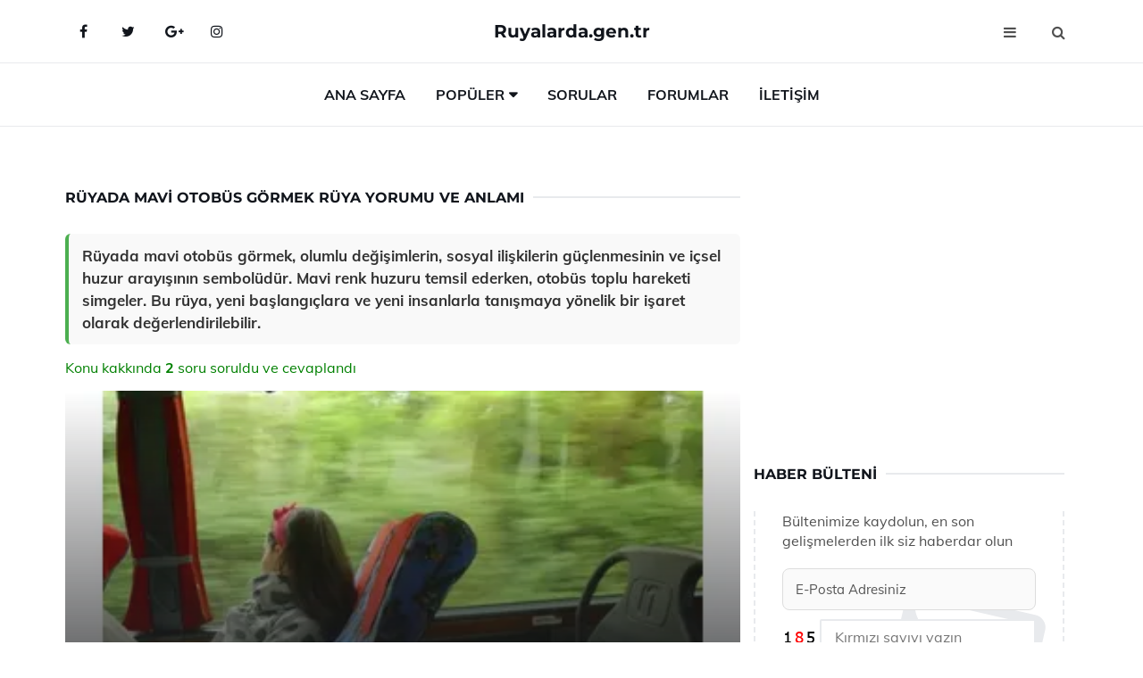

--- FILE ---
content_type: text/html
request_url: https://ruyalarda.gen.tr/ruyada-mavi-otobus-gormek.html
body_size: 13294
content:
<!DOCTYPE html> <html lang="tr" dir="ltr"> <head> <meta charset="utf-8"> <meta name="viewport" content="width=device-width, initial-scale=1"> <title>Rüyada Mavi Otobüs Görmek Rüya Yorumu ve Anlamı</title> <meta name="description" content="Rüyada mavi otobüs görmek, olumlu değişimlerin, sosyal ilişkilerin güçlenmesinin ve içsel huzur arayışının sembolüdür. Mavi renk huzuru temsil ederken, oto"> <meta name="keywords" content="rüya, mavi otobüs, huzur, mutluluk, zenginlik, seyahat, başarı, evlilik, çocuk, iyileşme, kısmet, ilişki, kaza, haber, değişiklik, olumlu, olumsuz"> <meta name="author" content="ruyalarda.gen.tr"> <meta name="robots" content="index, follow"> <link rel="canonical" href="https://www.ruyalarda.gen.tr/ruyada-mavi-otobus-gormek.html"> <!-- Favicon --> <link rel="icon" href="/images/favicon.ico" type="image/x-icon"> <link rel="apple-touch-icon" sizes="180x180" href="/images/apple-touch-icon.png"> <meta name="theme-color" content="#ffffff"> <!-- Open Graph --> <meta property="og:type" content="article"> <meta property="og:title" content="Rüyada Mavi Otobüs Görmek Rüya Yorumu ve Anlamı"> <meta property="og:description" content="Rüyada mavi otobüs görmek, olumlu değişimlerin, sosyal ilişkilerin güçlenmesinin ve içsel huzur arayışının sembolüdür. Mavi renk huzuru temsil ederken, oto"> <meta property="og:url" content="https://www.ruyalarda.gen.tr/ruyada-mavi-otobus-gormek.html"> <meta property="og:image" content="https://www.ruyalarda.gen.tr/images/Ruyada-Mavi-Otobus-Gormek-85.jpg"> <!-- Structured Data --> <script type="application/ld+json"> { "@context": "https://schema.org", "@type": "Article", "headline": "Rüyada Mavi Otobüs Görmek Rüya Yorumu ve Anlamı", "description": "Rüyada mavi otobüs görmek, olumlu değişimlerin, sosyal ilişkilerin güçlenmesinin ve içsel huzur arayışının sembolüdür. Mavi renk huzuru temsil ederken, oto", "image": "https://www.ruyalarda.gen.tr/images/Ruyada-Mavi-Otobus-Gormek-85.jpg", "author": {"@type": "Organization","name": "ruyalarda.gen.tr"}, "publisher": {"@type": "Organization","name": "ruyalarda.gen.tr"}, "datePublished": "2025-12-10" } </script> <!-- LCP IMAGE PRELOAD --> <link rel="preload" as="image" fetchpriority="high" href="/images/Ruyada-Mavi-Otobus-Gormek-85.jpg"> <!-- JS PRELOAD --> <link rel="preload" href="/js/main.js?v=08TPP" as="script"> <!-- Bootstrap 5 Custom (SENİN İÇİN ÖZEL) --> <link rel="preload" href="/css/bootstrap.min.css?v=08TPP" as="style"> <link rel="stylesheet" href="/css/bootstrap.min.css?v=08TPP"> <noscript><link rel="stylesheet" href="/css/bootstrap.min.css?v=08TPP"></noscript> <!-- FontAwesome --> <link rel="preload" href="/css/font-awesome.min.css" as="style"> <link rel="stylesheet" href="/css/font-awesome.min.css" media="print" onload="this.media='all'"> <noscript><link rel="stylesheet" href="/css/font-awesome.min.css"></noscript> <!-- Custom Font Files --> <link rel="preload" href="/fonts/fonts.css?v=08TPP" as="style"> <link rel="stylesheet" href="/fonts/fonts.css?v=08TPP" media="print" onload="this.media='all'"> <noscript><link rel="stylesheet" href="/fonts/fonts.css?v=08TPP"></noscript> <!-- CRITICAL STYLE.CSS (Menu + Responsive) --> <link rel="preload" href="/css/style.css?v=08TPP" as="style"> <link rel="stylesheet" href="/css/style.css?v=08TPP"> <noscript><link rel="stylesheet" href="/css/style.css?v=08TPP"></noscript> <!-- FONT PRELOAD --> <link rel="preload" href="/fonts/JTUSjIg1_i6t8kCHKm459Wlhyw.woff2" as="font" type="font/woff2" crossorigin> <link rel="preload" href="/fonts/7Auwp_0qiz-afTLGLQ.woff2" as="font" type="font/woff2" crossorigin> <link rel="preload" href="/fonts/fontawesome-webfont.woff2?v=4.7.0" as="font" type="font/woff2" crossorigin> <!-- INLINE CRITICAL FIXES --> <style> /* FontAwesome inline fix */ @font-face { font-family: 'FontAwesome'; src: url('/fonts/fontawesome-webfont.woff2?v=4.7.0') format('woff2'), url('/fonts/fontawesome-webfont.woff?v=4.7.0') format('woff'); font-display: swap; } /* Header/Dropdown CLS fixes */ header { min-height: 60px; } .section { min-height: 250px; } .nav-aside-menu li a { display:block; min-height:22px; line-height:22px; padding:3px 5px; } .nav-menu .dropdown { position:absolute!important; opacity:0!important; visibility:hidden!important; top:100%; left:0; } .nav-menu li.has-dropdown:hover .dropdown { opacity:1!important; visibility:visible!important; } .aside-widget { min-height:60px; } .fa { width:1em; display:inline-block; } </style> </head> <body> <!-- HEADER --> <header id="header" class="headbosluk"> <!-- NAV --> <div id="nav" style="position:fixed;top: 0; width: 100%; z-index:500; background-color:#FFFFFF;"> <!-- Top Nav --> <div id="nav-top"> <div class="container"> <!-- social --> <ul class="nav-social"> <li><a href="#" aria-label="Facebook-main"><i class="fa fa-facebook"></i></a></li> <li><a href="#" aria-label="Twitter-main"><i class="fa fa-twitter"></i></a></li> <li><a href="#" aria-label="google-main"><i class="fa fa-google-plus"></i></a></li> <li><a href="#" aria-label="Instagram-main"><i class="fa fa-instagram"></i></a></li> </ul> <!-- /social --> <!-- logo --> <div class="nav-logo"> <span class="menubaslik"><a href="/index.html" class="logo title">Ruyalarda.gen.tr</a></span> </div> <!-- /logo --> <!-- search & aside toggle --> <div class="nav-btns"> <button class="aside-btn" aria-label="menu"><i class="fa fa-bars"></i></button> <button class="search-btn" aria-label="search"><i class="fa fa-search"></i></button> <div id="nav-search"> <form method="get" action="/arama/"> <input class="input" name="q" placeholder="Aranacak Kelime..."> </form> <button class="nav-close search-close" aria-label="close"> <span></span> </button> </div> </div> <!-- /search & aside toggle --> </div> </div> <!-- /Top Nav --> <!-- Main Nav --> <div id="nav-bottom"> <div class="container"> <!-- nav --> <ul class="nav-menu"> <li><a href="/index.html">Ana Sayfa</a></li> <li class="has-dropdown megamenu"> <a href="#">Popüler</a> <div class="dropdown"> <div class="dropdown-body"> <div class="row"> <div class="col-md-3"> <ul class="dropdown-list"> <li><a href="/ruyada-perde-dugmesi-gormek.html">Rüyada Perde Düğmesi Görmek Ne Anlama Gelir?</a></li> <li><a href="/ruyada-sac-cikmasi.html">Rüyada Saç Çıkması</a></li> <li><a href="/ruyada-eve-sari-kedi-girmesi.html">Rüyada Eve Sarı Kedi Girmesi Ne Anlama Gelir?</a></li> <li><a href="/ruyada-beyaz-renk-kiyafet-gormek.html">Rüyada Beyaz Renk Kıyafet Görmek Ne Anlama Gelir?</a></li> <li><a href="/ruyada-kucakta-kiz-bebek-gormek.html">Rüyada Kucakta Kız Bebek Görmek Ne Anlama Gelir?</a></li> </ul> </div> <div class="col-md-3"> <ul class="dropdown-list"> <li><a href="/ruyada-elbisenin-kolunun-yirtilmasi.html">Rüyada Elbisenin Kolunun Yırtılması Ne Anlama Gelir?</a></li> <li><a href="/ruyada-iki-katli-ev-gormek.html">Rüyada İki Katlı Ev Görmek</a></li> <li><a href="/ruyada-surekli-eski-sevgiliyi-gormek-psikolojik-yorumu.html">Rüyada Sürekli Eski Sevgiliyi Görmek Psikolojik Yorumu Ne Anlama Gelir?</a></li> <li><a href="/ruyada-ikiz-erkek-gormek.html">Rüyada İkiz Erkek Görmek Ne Anlama Gelir?</a></li> <li><a href="/ruyada-sicak-su-gormek.html">Rüyada Sıcak Su Görmek</a></li> </ul> </div> <div class="col-md-3"> <ul class="dropdown-list"> <li><a href="/ruyada-oluye-su-vermek.html">Rüyada Ölüye Su Vermek</a></li> <li><a href="/ruyada-devrilen-agac-gormek.html">Rüyada Devrilen Ağaç Görmek Ne Anlama Gelir?</a></li> <li><a href="/ruyada-arkadasinin-sevgilisini-gormek.html">Rüyada Arkadaşının Sevgilisini Görmek Rüya Yorumu ve Anlamı</a></li> <li><a href="/ruyada-cinar-agaci-gormek.html">Rüyada Çınar Ağacı Görmek Rüya Yorumu ve Anlamı</a></li> <li><a href="/ruyada-ekmegin-icinde-bocek-gormek.html">Rüyada Ekmeğin İçinde Böcek Görmek Ne Anlama Gelir?</a></li> </ul> </div> <div class="col-md-3"> <ul class="dropdown-list"> <li><a href="/ruyada-baskasinin-erkek-cocugunu-opmek.html">Rüyada Başkasının Erkek Çocuğunu Öpmek Ne Anlama Gelir?</a></li> <li><a href="/ruyada-birinin-mont-giydigini-gormek.html">Rüyada Birinin Mont Giydiğini Görmek Ne Anlama Gelir?</a></li> <li><a href="/ruyada-baskasinin-nisan-yuzugunu-takmak.html">Rüyada Başkasının Nişan Yüzüğünü Takmak Ne Anlama Gelir?</a></li> <li><a href="/ruyada-azi-disinin-kirilmasi.html">Rüyada Azı Dişinin Kırılması Ne Anlama Gelir?</a></li> <li><a href="/ruyada-saclarin-kepeklenmesi.html">Rüyada Saçların Kepeklenmesi Ne Anlama Gelir?</a></li> </ul> </div> </div> </div> </div> </li> <li><a href="/soru">Sorular</a></li> <li><a href="/forum">Forumlar</a></li> <li><a href="/iletisim">İletişim</a></li> </ul> <!-- /nav --> </div> </div> <!-- /Main Nav --> <!-- Aside Nav --> <div id="nav-aside"> <ul class="nav-aside-menu"> <li><a href="/index.html">Ana Sayfa</a></li> <li><a href="/forum">Foruma Soru Sor</a></li> <li><a href="/soru">Sıkça Sorulan Sorular</a></li> <li><a href="/cok-okunan">Çok Okunanlar</a> <li><a href="/editorun-sectigi">Editörün Seçtiği</a></li> <li><a href="/populer">Popüler İçerikler</a></li> <li><a href="/ilginizi-cekebilir">İlginizi Çekebilir</a></li> <li><a href="/iletisim">İletişim</a></li> </ul> <button class="nav-close nav-aside-close" aria-label="close"><span></span></button> </div> <!-- /Aside Nav --> </div> <!-- /NAV --> </header> <!-- /HEADER --> <!-- SECTION --> <div class="section"> <!-- container --> <div class="container"> <!-- row --> <div class="row" style="margin-left:3px; margin-right:3px;"> <div class="col-md-8"> <!-- row --> <div class="row"> <main id="main-content"> <!---- Json NewsArticle ----> <script type="application/ld+json"> { "@context": "https://schema.org", "@type": "NewsArticle", "articleSection": "Genel", "mainEntityOfPage": {"@type": "WebPage", "@id": "https://ruyalarda.gen.tr/ruyada-mavi-otobus-gormek.html"}, "headline": "Rüyada Mavi Otobüs Görmek Rüya Yorumu ve Anlamı", "image": { "@type": "ImageObject", "url": "https://ruyalarda.gen.tr/images/Ruyada-Mavi-Otobus-Gormek-85.jpg", "width": 545, "height": 363 }, "datePublished": "2024-09-22T01:04:02+03:00", "dateModified": "2024-09-22T01:04:02+03:00", "wordCount": 474, "inLanguage": "tr-TR", "keywords": "rüya, mavi otobüs, huzur, mutluluk, zenginlik, seyahat, başarı, evlilik, çocuk, iyileşme, kısmet, ilişki, kaza, haber, değişiklik, olumlu, olumsuz", "description": "Rüyada mavi otobüs görmek, olumlu değişimlerin, sosyal ilişkilerin güçlenmesinin ve içsel huzur arayışının sembolüdür. Mavi renk huzuru temsil ederken, oto", "articleBody": "Rüyada mavi otobüs görmek, olumlu değişimlerin, sosyal ilişkilerin güçlenmesinin ve içsel huzur arayışının sembolüdür. Mavi renk huzuru temsil ederken, otobüs toplu hareketi simgeler. Bu rüya, yeni başlangıçlara ve yeni insanlarla tanışmaya yönelik bir işaret olarak değerlendirilebilir. Rüyada Mavi Otobüs Görmek: Rüya Yorumu ve Anlamı Rüyalar, insan zihninin derinliklerinde gizli olan duyguların, düşüncelerin ve deneyimlerin birer yansımasıdır. Rüyada mavi otobüs görmek, rüya yorumları açısından oldukça ilginç bir sembol olarak öne çıkmaktadır. Bu yazıda, mavi otobüsün rüya tabirlerine dair kapsamlı bir analiz sunulacaktır.Mavi Rengin Anlamı Mavi renk, genellikle huzur, dinginlik ve güven ile ilişkilendirilmektedir. Rüyalarda görülen mavi, kişinin ruh halini, içsel huzurunu ve duygusal dengelerini yansıtabilir. Mavi otobüs, bu bağlamda, kişinin yaşamındaki olumlu değişimlere ve yeni başlangıçlara işaret edebilir.Huzur ve dinginlik arayışıYeni fırsatların kapıda olduğuİçi rahat bir yolculuğun habercisiOtobüs Sembolizmi Otobüs, toplu taşımacılığın bir simgesidir ve genellikle birlikte yol almayı, ortak hedeflere ulaşmayı ifade eder. Rüyada otobüs görmek, kişinin sosyal çevresiyle olan ilişkilerini, birlikte hareket etme arzusunu ve toplumsal bağlarını sembolize edebilir. Mavi otobüs ise, tüm bu unsurların daha huzurlu, olumlu ve güven verici bir atmosferde gerçekleşeceğini gösterir.Toplulukla uyum içinde olmaYeni insanlarla tanışma fırsatlarıDestekleyici bir sosyal çevreRüyada Mavi Otobüs Görmenin Psikolojik Yansımaları Rüyalar, kişinin bilinçaltındaki düşünceleri ve hisleri yansıtır. Mavi otobüs görmek, kişinin hayatındaki mevcut duruma dair bir değerlendirme yapma, yeni başlangıçlar için cesaret bulma ve içsel huzur arayışını temsil edebilir. Bu tür rüyalar, bireyin kendi iç dünyasında yapması gereken değişikliklerin ve dönüşümlerin habercisi olabilir.Özgüvenin artmasıKendi potansiyelini keşfetme isteğiYeni hedefler belirleme ve onlara ulaşma arzusuFarklı Rüya Senaryoları ve Yorumları Rüyada mavi otobüs görmek, farklı senaryolarla birlikte değişik anlamlar kazanabilir. Örneğin:Mavi otobüste yolculuk etmek: Kişinin hayatında yeni bir yolculuğa çıkma, yeni deneyimler edinme arzusu.Mavi otobüsün içinde başka insanlar olması: Sosyal ilişkilerin güçleneceğine, yeni dostlukların kurulacağına işaret eder.Mavi otobüsün kaybolması: Hedeflerin belirsizleşmesi veya kişinin mevcut durumundan duyduğu rahatsızlık.Sonuç Rüyada mavi otobüs görmek, kişinin yaşamındaki olumlu değişimlerin, sosyal ilişkilerinin ve içsel huzur arayışının bir yansımasıdır. Bu rüya, bireyin yeni başlangıçlara, yeni insanlarla tanışmaya ve hayat yolculuğunda huzurlu bir atmosferde ilerlemeye yönelik bir işaret olarak değerlendirilebilir. Rüyaların kişisel deneyimlere bağlı olarak farklı anlamlar taşıdığı unutulmamalıdır. Bu nedenle, rüyalarınızı yorumlarken kendi yaşam koşullarınızı ve duygusal durumunuzu göz önünde bulundurmanız önemlidir.", "author": { "@type": "Person", "name": "suraye", "url": "https://ruyalarda.gen.tr/author/suraye" }, "publisher": { "@type": "Organization", "name": "Rüya Tabirleri", "logo": { "@type": "ImageObject", "url": "https://ruyalarda.gen.tr/images/logo.png", "width": 600, "height": 60 } } } </script> <!---- Json NewsArticle ----> <!-- row --> <div class="row"> <div class="col-md-12"> <div class="section-row"> <div class="section-title"> <h1 class="title">Rüyada Mavi Otobüs Görmek Rüya Yorumu ve Anlamı</h1> </div> <div class="manset-ozet" style="margin-bottom:15px; margin-top:10px;"><b>Rüyada mavi otobüs görmek, olumlu değişimlerin, sosyal ilişkilerin güçlenmesinin ve içsel huzur arayışının sembolüdür. Mavi renk huzuru temsil ederken, otobüs toplu hareketi simgeler. Bu rüya, yeni başlangıçlara ve yeni insanlarla tanışmaya yönelik bir işaret olarak değerlendirilebilir.</b></div> <div style="margin-bottom:15px; margin-top:10px; "><a href="#sorular" style="color:green">Konu kakkında <b>2</b> soru soruldu ve cevaplandı</a></div> <div class="post post-thumb" data-no-lazy="true"> <a class="post-img" href="/ruyada-mavi-otobus-gormek.html"> <img src="/images/Ruyada-Mavi-Otobus-Gormek-85.jpg" srcset=" /images/130x85/Ruyada-Mavi-Otobus-Gormek-85.webp 130w, /images/225x150/Ruyada-Mavi-Otobus-Gormek-85.webp 225w, /images/285x190/Ruyada-Mavi-Otobus-Gormek-85.webp 285w, /images/360x240/Ruyada-Mavi-Otobus-Gormek-85.webp 360w " sizes=" (max-width: 480px) 130px, (max-width: 768px) 225px, (max-width: 1024px) 285px, 360px " width="800" height="400" fetchpriority="high" decoding="async" data-no-lazy="true" style="width:100%;height:auto;max-height:400px;object-fit:cover;" alt="Rüyada Mavi Otobüs Görmek Rüya Yorumu ve Anlamı" title="Rüyada Mavi Otobüs Görmek Rüya Yorumu ve Anlamı" > </a> </div> <!-- post share --> <div class="section-row"> <div class="post-share"> <a href="https://www.facebook.com/sharer.php?u=https://www.ruyalarda.gen.tr/ruyada-mavi-otobus-gormek.html" class="social-facebook" aria-label="facebook" target="_blank" rel="noreferrer"><i class="fa fa-facebook"></i></a> <a href="https://twitter.com/intent/tweet?text=Rüyada Mavi Otobüs Görmek Rüya Yorumu ve Anlamı - https://www.ruyalarda.gen.tr/ruyada-mavi-otobus-gormek.html" class="social-twitter" aria-label="twitter" target="_blank" rel="noreferrer"><i class="fa fa-twitter"></i></a> <a href="https://pinterest.com/pin/create/button/?url=https://www.ruyalarda.gen.tr/ruyada-mavi-otobus-gormek.html&media=https://www.ruyalarda.gen.tr/images/Ruyada-Mavi-Otobus-Gormek-85.jpg&description=Rüyada Mavi Otobüs Görmek Rüya Yorumu ve Anlamı" class="social-pinterest" aria-label="pinterest" rel="noreferrer"><i class="fa fa-pinterest"></i></a> <a href="whatsapp://send?text=Rüyada Mavi Otobüs Görmek Rüya Yorumu ve Anlamı - https://www.ruyalarda.gen.tr/ruyada-mavi-otobus-gormek.html" aria-label="whatsapp" data-action="share/whatsapp/share" class="social-whatsapp" rel="noreferrer"><i class="fa fa-whatsapp"></i></a> 22 Eylül 2024 </div> </div> <!-- /post share --> <!-- post content --> <div class="baslik-row"> <table width="100%" border="0"> <tr> <td><div><b>Rüyada Mavi Otobüs Görmek: Rüya Yorumu ve Anlamı</b> </div><div><br></div><div>Rüyalar, insan zihninin derinliklerinde gizli olan duyguların, düşüncelerin ve deneyimlerin birer yansımasıdır. Rüyada mavi otobüs görmek, rüya yorumları açısından oldukça ilginç bir sembol olarak öne çıkmaktadır. Bu yazıda, mavi otobüsün rüya tabirlerine dair kapsamlı bir analiz sunulacaktır.</div><div><br></div><div><b>Mavi Rengin Anlamı</b> </div><div><br></div><div>Mavi renk, genellikle huzur, dinginlik ve güven ile ilişkilendirilmektedir. Rüyalarda görülen mavi, kişinin ruh halini, içsel huzurunu ve duygusal dengelerini yansıtabilir. Mavi otobüs, bu bağlamda, kişinin yaşamındaki olumlu değişimlere ve yeni başlangıçlara işaret edebilir.<ul><li>Huzur ve dinginlik arayışı</li><li>Yeni fırsatların kapıda olduğu</li><li>İçi rahat bir yolculuğun habercisi</li></ul></div><div><br></div><div><b>Otobüs Sembolizmi</b> </div><div><br></div><div>Otobüs, toplu taşımacılığın bir simgesidir ve genellikle birlikte yol almayı, ortak hedeflere ulaşmayı ifade eder. Rüyada otobüs görmek, kişinin sosyal çevresiyle olan ilişkilerini, birlikte hareket etme arzusunu ve toplumsal bağlarını sembolize edebilir. Mavi otobüs ise, tüm bu unsurların daha huzurlu, olumlu ve güven verici bir atmosferde gerçekleşeceğini gösterir.<ul><li>Toplulukla uyum içinde olma</li><li>Yeni insanlarla tanışma fırsatları</li><li>Destekleyici bir sosyal çevre</li></ul></div><div><br></div><div><b>Rüyada Mavi Otobüs Görmenin Psikolojik Yansımaları</b> </div><div><br></div><div>Rüyalar, kişinin bilinçaltındaki düşünceleri ve hisleri yansıtır. Mavi otobüs görmek, kişinin hayatındaki mevcut duruma dair bir değerlendirme yapma, yeni başlangıçlar için cesaret bulma ve içsel huzur arayışını temsil edebilir. Bu tür rüyalar, bireyin kendi iç dünyasında yapması gereken değişikliklerin ve dönüşümlerin habercisi olabilir.<ul><li>Özgüvenin artması</li><li>Kendi potansiyelini keşfetme isteği</li><li>Yeni hedefler belirleme ve onlara ulaşma arzusu</li></ul></div><div><br></div><div><b>Farklı Rüya Senaryoları ve Yorumları</b> </div><div><br></div><div>Rüyada mavi otobüs görmek, farklı senaryolarla birlikte değişik anlamlar kazanabilir. Örneğin:<ul><li>Mavi otobüste yolculuk etmek: Kişinin hayatında yeni bir yolculuğa çıkma, yeni deneyimler edinme arzusu.</li><li>Mavi otobüsün içinde başka insanlar olması: Sosyal ilişkilerin güçleneceğine, yeni dostlukların kurulacağına işaret eder.</li><li>Mavi otobüsün kaybolması: Hedeflerin belirsizleşmesi veya kişinin mevcut durumundan duyduğu rahatsızlık.</li></ul></div><div><br></div><div><b>Sonuç</b> </div><div><br></div><div>Rüyada mavi otobüs görmek, kişinin yaşamındaki olumlu değişimlerin, sosyal ilişkilerinin ve içsel huzur arayışının bir yansımasıdır. Bu rüya, bireyin yeni başlangıçlara, yeni insanlarla tanışmaya ve hayat yolculuğunda huzurlu bir atmosferde ilerlemeye yönelik bir işaret olarak değerlendirilebilir. Rüyaların kişisel deneyimlere bağlı olarak farklı anlamlar taşıdığı unutulmamalıdır. Bu nedenle, rüyalarınızı yorumlarken kendi yaşam koşullarınızı ve duygusal durumunuzu göz önünde bulundurmanız önemlidir.</div><div><br></div></td> </tr> </table> </div> <p> <!-- /Ek sayfalar ---------> <!-- /Ek sayfalar ---------> <!-- soru sor --> <div class="section-row" id="sorular"> <div class="section-title"> <span class="title menubaslik">Yeni Soru Sor / Yorum Yap</span> </div> <div id="output"> <form id="myform"> <input type="hidden" name="alan" value="yeni-yorum"> <input type="hidden" name="segment" value="6649bd6746c53709d4be8eef"> <div class="row"> <div class="col-md-12"> <div class="form-group"> <textarea class="input" name="yorum" id="yorum" placeholder="Sorunuz yada yorumunuz" required></textarea> </div> </div> <div class="col-md-4"> <div class="form-group"> <input class="input" type="text" name="isim" id="isim" placeholder="İsim" required> </div> </div> <div class="col-md-1"> <div class="form-group"> <img src="/images/sifre.gif" loading="lazy" style="margin-top:5px;" width="40" height="23" alt="şifre" title="şifre" /> </div> </div> <div class="col-md-4"> <div class="form-group"> <input class="input" type="number" name="pass" id="gonder" placeholder="Kırmızı sayıyı yazın" autocomplete="off" required> </div> </div> <div class="col-md-2" > <button class="primary-button" id="btnSubmit">Gönder</button> </div> </div> </form> </div> </div> <!-- /soru sor --> <!-- post comments --> <div class="section-row" style="margin-top:30px;"> <div class="section-title"> <span class="title menubaslik">Sizden Gelen Sorular / Yorumlar </span> </div> <div class="post-comments"> <!-- comment --> <section itemscope itemtype="https://schema.org/QAPage"> <div itemprop="mainEntity" itemscope="" itemtype="https://schema.org/Question"> <meta itemprop="datePublished" content="2024-09-10T06:11:22+03:00"> <span itemprop="author" itemscope itemtype="https://schema.org/Person"> <meta itemprop="name" content="Soruyu Soran Topluluk Ekibi"> <meta itemprop="url" content="https://www.ruyalarda.gen.tr/ruyada-mavi-otobus-gormek.html"> </span> <div class="media" style="margin-bottom:30px;"> <div class="media-left"> <img class="media-object lazyload" src="/img/soru.svg" data-src="/img/soru.svg" width="50" height="50" alt="Soru işareti ikonu" title="Soru" loading="lazy" decoding="async" style="object-fit:contain;"> </div> <div class="media-body"> <div class="media-heading"> <span class="user" itemprop="name">Yılma</span> <span class="time"> 10 Eylül 2024 Salı </span> </div> <p itemprop="text">Rüyada mavi otobüs görmek, genel olarak iyiye işaret eder. Huzur, mutluluk ve zenginliğin habercisi olarak kabul edilir. Rüyamda mavi otobüs gördüm ve içindeydim, bu bana hayırlı bir yolda ilerleyeceğimi düşündürdü. Acaba bu rüya gerçekten de öyle mi?</p> <!--------- cevap bolumu ----------------> <button type="button" onclick="mycevap66dfe30aad83fafda500aa95()" class="reply" style="cursor:pointer; margin-bottom:20px;"> Cevap yaz </button> <script> function mycevap66dfe30aad83fafda500aa95() { var x = document.getElementById("diva66dfe30aad83fafda500aa95"); if (x.style.display === "none") { x.style.display = "block"; } else { x.style.display = "none"; } } </script> <div id="diva66dfe30aad83fafda500aa95" class="cevap-container" data-yid="66dfe30aad83fafda500aa95" style="display:none; margin-top:10px;"> <div id="output66dfe30aad83fafda500aa95" class="cevap-output"> <form class="cevap-form" data-yid="66dfe30aad83fafda500aa95"> <input type="hidden" name="alan" value="yorum-cevap"> <input type="hidden" name="anasegment" value="6649bd6746c53709d4be8eef"> <input type="hidden" name="segment" value="66dfe30aad83fafda500aa95"> <div class="row"> <div class="col-md-12"> <div class="form-group"> <textarea class="input" name="yorum" placeholder="Cevabınız" required></textarea> </div> </div> <div class="col-md-5"> <div class="form-group"> <input class="input" type="text" name="isim" placeholder="İsim" required> </div> </div> <div class="col-md-1"> <div class="form-group"> <img src="/images/sifre.gif" loading="lazy" style="margin-top:5px;" width="40" height="23" alt="şifre"> </div> </div> <div class="col-md-3"> <div class="form-group"> <input class="input" type="number" name="pass" placeholder="Kırmızı sayı?" autocomplete="off" required> </div> </div> <div class="col-md-2"> <button class="primary-button cevap-btn" data-yid="66dfe30aad83fafda500aa95"> Gönder </button> </div> </div> </form> </div> </div> <!--------- cevap bolumu ----------------> <div style="font-size:13px;display:none"><span itemprop="answerCount">1</span>. Cevap</div> <div itemprop="suggestedAnswer" itemscope itemtype="http://schema.org/Answer"> <meta itemprop="datePublished" content="2024-09-10T06:11:22+03:00"> <meta itemprop="url" content="https://www.ruyalarda.gen.tr/ruyada-mavi-otobus-gormek.html"> <span itemprop="author" itemscope itemtype="https://schema.org/Person"> <meta itemprop="name" content="Site Destek Ekibi"> <meta itemprop="url" content="https://www.ruyalarda.gen.tr/ruyada-mavi-otobus-gormek.html"> </span> <meta itemprop="upvoteCount" content="5"> <div class="media media-author"> <div class="media-left"> <img class="media-object lazyload" data-src="/img/cevap.svg" src="/img/cevap.svg" width="50" height="50" style="object-fit:cover;" alt="cevap" title="cevap" loading="lazy" decoding="async"> </div> <div class="media-body"> <div class="media-heading"> <span class="admin" itemprop="name">Admin</span> <span class="time"> 10 Eylül 2024 Salı </span> </div> <p itemprop="text">Yılma, rüyalar genellikle kişinin zihnindeki düşüncelerin ve duyguların bir yansımasıdır. <b>Mavi otobüs</b> görmek, huzur ve mutluluk arayışında olduğunuzu gösteriyor olabilir. Rüyanızda otobüsün içinde olmak, bu yolculuğun bir parçası olduğunuzu ve bu sürecin sizin için hayırlı olacağına dair bir inanç taşıdığınızı gösterir. <br><br>Rüyaların yorumları kişisel deneyimlere ve duygulara bağlı olarak değişebilir. Eğer bu rüya size olumlu hissettirdiyse ve geleceğe dair umut verdi ise, bu durum gerçekten de hayırlı bir yolda ilerlediğinizi düşünebilirsiniz. Unutmayın ki rüyalar, bazen bilinçaltımızın bize mesajlar iletme şeklidir. Bu yüzden içsel hislerinize kulak vermeniz önemlidir.</p> </div> </div> <!-- /comment --> </div> </div> <!-- /comment --> </div> </section> <section itemscope itemtype="https://schema.org/QAPage"> <div itemprop="mainEntity" itemscope="" itemtype="https://schema.org/Question"> <meta itemprop="datePublished" content="2024-05-22T15:00:26+03:00"> <span itemprop="author" itemscope itemtype="https://schema.org/Person"> <meta itemprop="name" content="Soruyu Soran Topluluk Ekibi"> <meta itemprop="url" content="https://www.ruyalarda.gen.tr/ruyada-mavi-otobus-gormek.html"> </span> <div class="media" style="margin-bottom:30px;"> <div class="media-left"> <img class="media-object lazyload" src="/img/soru.svg" data-src="/img/soru.svg" width="50" height="50" alt="Soru işareti ikonu" title="Soru" loading="lazy" decoding="async" style="object-fit:contain;"> </div> <div class="media-body"> <div class="media-heading"> <span class="user" itemprop="name">sibel</span> <span class="time"> 22 Mayıs 2024 Çarşamba </span> </div> <p itemprop="text">Hacı rüyamda mavi otobüse elimde bir tencere yemek.ile biniyordum ama yemeğin ne olduğunu hatirlamiyorum suanda ve mavi otobüste cam kenarına oturuyordum ama daha sonra mıdemin bulandigini soylememe rağmen biri beni ordan kaldirdi ve pencere kenari olmayan bir yere bindirdi anlamini öğrenmem konusunda yardımcı olabilirmisiniz eyw ...</p> <!--------- cevap bolumu ----------------> <button type="button" onclick="mycevap666a4d8cee4f2971160997f7()" class="reply" style="cursor:pointer; margin-bottom:20px;"> Cevap yaz </button> <script> function mycevap666a4d8cee4f2971160997f7() { var x = document.getElementById("diva666a4d8cee4f2971160997f7"); if (x.style.display === "none") { x.style.display = "block"; } else { x.style.display = "none"; } } </script> <div id="diva666a4d8cee4f2971160997f7" class="cevap-container" data-yid="666a4d8cee4f2971160997f7" style="display:none; margin-top:10px;"> <div id="output666a4d8cee4f2971160997f7" class="cevap-output"> <form class="cevap-form" data-yid="666a4d8cee4f2971160997f7"> <input type="hidden" name="alan" value="yorum-cevap"> <input type="hidden" name="anasegment" value="6649bd6746c53709d4be8eef"> <input type="hidden" name="segment" value="666a4d8cee4f2971160997f7"> <div class="row"> <div class="col-md-12"> <div class="form-group"> <textarea class="input" name="yorum" placeholder="Cevabınız" required></textarea> </div> </div> <div class="col-md-5"> <div class="form-group"> <input class="input" type="text" name="isim" placeholder="İsim" required> </div> </div> <div class="col-md-1"> <div class="form-group"> <img src="/images/sifre.gif" loading="lazy" style="margin-top:5px;" width="40" height="23" alt="şifre"> </div> </div> <div class="col-md-3"> <div class="form-group"> <input class="input" type="number" name="pass" placeholder="Kırmızı sayı?" autocomplete="off" required> </div> </div> <div class="col-md-2"> <button class="primary-button cevap-btn" data-yid="666a4d8cee4f2971160997f7"> Gönder </button> </div> </div> </form> </div> </div> <!--------- cevap bolumu ----------------> <div style="font-size:13px;display:none"><span itemprop="answerCount">1</span>. Cevap</div> <div itemprop="suggestedAnswer" itemscope itemtype="http://schema.org/Answer"> <meta itemprop="datePublished" content="2024-05-22T15:00:26+03:00"> <meta itemprop="url" content="https://www.ruyalarda.gen.tr/ruyada-mavi-otobus-gormek.html"> <span itemprop="author" itemscope itemtype="https://schema.org/Person"> <meta itemprop="name" content="Site Destek Ekibi"> <meta itemprop="url" content="https://www.ruyalarda.gen.tr/ruyada-mavi-otobus-gormek.html"> </span> <meta itemprop="upvoteCount" content="5"> <div class="media media-author"> <div class="media-left"> <img class="media-object lazyload" data-src="/img/cevap.svg" src="/img/cevap.svg" width="50" height="50" style="object-fit:cover;" alt="cevap" title="cevap" loading="lazy" decoding="async"> </div> <div class="media-body"> <div class="media-heading"> <span class="admin" itemprop="name">Admin</span> <span class="time"> 22 Mayıs 2024 Çarşamba </span> </div> <p itemprop="text">Rüyanız, hayatınızda bazı değişiklikler ve belirsizlikler yaşadığınızı gösterebilir. Mavi otobüs, yeni bir yolculuğa ya da hayatınızda farklı bir yöne gitmeye işaret edebilir. Elinizdeki tencere yemek ise sorumluluklarınızı ve taşıdığınız yükleri temsil edebilir. Pencere kenarında oturmanız, hayatınızın kontrolünü elinizde tuttuğunuzu ya da olaylara daha geniş bir bakış açısıyla baktığınızı gösterebilir. Ancak, midenizin bulanması ve yerinizin değiştirilmesi, bu kontrolü kaybettiğinizi ya da bazı zorluklarla karşılaştığınızı gösterebilir. Bu rüya, hayatınızda karşılaştığınız değişiklikler ve bu değişikliklere uyum sağlama sürecinde yaşadığınız zorlukları ifade ediyor olabilir. Bu konuda daha fazla bilgi edinmek için rüya tabirleri kitaplarına ya da uzman birine danışabilirsiniz.</p> </div> </div> <!-- /comment --> </div> </div> <!-- /comment --> </div> </section> </div> </div> <!-- /post comments --> </div> </div> </div> </main> <!-- ad --> <div class="col-md-12 section-row text-center"> <script async src="https://pagead2.googlesyndication.com/pagead/js/adsbygoogle.js?client=ca-pub-5412374015959795" crossorigin="anonymous"></script> <!-- 338 x 280 orta --> <ins class="adsbygoogle" style="display:block" data-ad-client="ca-pub-5412374015959795" data-ad-slot="1799248473" data-ad-format="auto" data-full-width-responsive="true"></ins> <script> (adsbygoogle = window.adsbygoogle || []).push({}); </script> </div> <!-- /ad --> <div class="col-md-12"> <div class="section-title"> <span class="title menubaslik">Çok Okunanlar</span> </div> </div> <!-- post --> <div class="col-md-6"> <div class="post"> <a class="post-img" href="/ruyada-kirik-yumurta-kabugu-gormek.html"> <picture> <!-- Mobil için daha küçük boyut --> <source srcset="/images/285x190/ruyada-kirik-yumurta-kabugu-gormek-266.webp" media="(max-width: 480px)" type="image/webp"> <!-- Varsayılan masaüstü (senin şu anki kodun ile aynı) --> <source srcset="/images/360x240/ruyada-kirik-yumurta-kabugu-gormek-266.webp" type="image/webp"> <!-- Lazyload img fallback (senin mevcut kodun ile birebir aynı) --> <img data-src="/images/360x240/ruyada-kirik-yumurta-kabugu-gormek-266.webp" src="/images/360x240/ruyada-kirik-yumurta-kabugu-gormek-266.webp" width="360" height="240" style="object-fit:cover;object-position:center;" alt="Rüyada Kırık Yumurta Kabuğu Görmek Ne Anlama Gelir?" title="Rüyada Kırık Yumurta Kabuğu Görmek Ne Anlama Gelir?" class="lazyload" > </picture> </a> </a> <div class="post-body"> <div class="post-category"> <a href="/cok-okunan" title="Çok Okunan">Çok Okunan</a> </div> <span class="post-title linkbaslik"><a href="/ruyada-kirik-yumurta-kabugu-gormek.html">Rüyada Kırık Yumurta Kabuğu Görmek Ne Anlama Gelir?</a></span> <ul class="post-meta"> <li> 26 Eylül 2024 Perşembe </li> </ul> </div> </div> </div> <!-- /post --> <!-- post --> <div class="col-md-6"> <div class="post"> <a class="post-img" href="/ruyada-kusun-yumurtlamasini-gormek.html"> <picture> <!-- Mobil için daha küçük boyut --> <source srcset="/images/285x190/ruyada-kusun-yumurtlamasini-gormek-9954.webp" media="(max-width: 480px)" type="image/webp"> <!-- Varsayılan masaüstü (senin şu anki kodun ile aynı) --> <source srcset="/images/360x240/ruyada-kusun-yumurtlamasini-gormek-9954.webp" type="image/webp"> <!-- Lazyload img fallback (senin mevcut kodun ile birebir aynı) --> <img data-src="/images/360x240/ruyada-kusun-yumurtlamasini-gormek-9954.webp" src="/images/360x240/ruyada-kusun-yumurtlamasini-gormek-9954.webp" width="360" height="240" style="object-fit:cover;object-position:center;" alt="Rüyada Kuşun Yumurtlamasını Görmek Ne Anlama Gelir?" title="Rüyada Kuşun Yumurtlamasını Görmek Ne Anlama Gelir?" class="lazyload" > </picture> </a> <div class="post-body"> <div class="post-category"> <a href="/cok-okunan" title="Çok Okunan">Çok Okunan</a> </div> <span class="post-title linkbaslik"><a href="/ruyada-kusun-yumurtlamasini-gormek.html">Rüyada Kuşun Yumurtlamasını Görmek Ne Anlama Gelir?</a></span> <ul class="post-meta"> <li> 13 Eylül 2024 Cuma </li> </ul> </div> </div> </div> <!-- /post --> <div class="clearfix visible-md visible-lg"></div> <!-- post --> <div class="col-md-6"> <div class="post"> <a class="post-img" href="/ruyada-at-arabasi-suren-birini-gormek.html"> <picture> <!-- Mobil için daha küçük boyut --> <source srcset="/images/285x190/ruyada-at-arabasi-suren-birini-gormek-3690.webp" media="(max-width: 480px)" type="image/webp"> <!-- Varsayılan masaüstü (senin şu anki kodun ile aynı) --> <source srcset="/images/360x240/ruyada-at-arabasi-suren-birini-gormek-3690.webp" type="image/webp"> <!-- Lazyload img fallback (senin mevcut kodun ile birebir aynı) --> <img data-src="/images/360x240/ruyada-at-arabasi-suren-birini-gormek-3690.webp" src="/images/360x240/ruyada-at-arabasi-suren-birini-gormek-3690.webp" width="360" height="240" style="object-fit:cover;object-position:center;" alt="Rüyada At Arabası Süren Birini Görmek Ne Anlama Gelir?" title="Rüyada At Arabası Süren Birini Görmek Ne Anlama Gelir?" class="lazyload" > </picture> </a> <div class="post-body"> <div class="post-category"> <a href="/cok-okunan" title="Çok Okunan">Çok Okunan</a> </div> <span class="post-title linkbaslik"><a href="/ruyada-at-arabasi-suren-birini-gormek.html">Rüyada At Arabası Süren Birini Görmek Ne Anlama Gelir?</a></span> <ul class="post-meta"> <li> 23 Eylül 2024 Pazartesi </li> </ul> </div> </div> </div> <!-- /post --> <!-- post --> <div class="col-md-6"> <div class="post"> <a class="post-img" href="/ruyada-iki-katli-ev-gormek.html"> <picture> <!-- Mobil için daha küçük boyut --> <source srcset="/images/285x190/ruyada-iki-katli-ev-gormek.webp" media="(max-width: 480px)" type="image/webp"> <!-- Varsayılan masaüstü (senin şu anki kodun ile aynı) --> <source srcset="/images/360x240/ruyada-iki-katli-ev-gormek.webp" type="image/webp"> <!-- Lazyload img fallback (senin mevcut kodun ile birebir aynı) --> <img data-src="/images/360x240/ruyada-iki-katli-ev-gormek.webp" src="/images/360x240/ruyada-iki-katli-ev-gormek.webp" width="360" height="240" style="object-fit:cover;object-position:center;" alt="Rüyada İki Katlı Ev Görmek" title="Rüyada İki Katlı Ev Görmek" class="lazyload" > </picture> </a> <div class="post-body"> <div class="post-category"> <a href="/cok-okunan" title="Çok Okunan">Çok Okunan</a> </div> <span class="post-title linkbaslik"><a href="/ruyada-iki-katli-ev-gormek.html">Rüyada İki Katlı Ev Görmek</a></span> <ul class="post-meta"> <li> 01 Ekim 2024 Salı </li> </ul> </div> </div> </div> <!-- /post --> </div> <!-- /row --> <!-- ad --> <div class="col-md-12 section-row text-center"> <script async src="https://pagead2.googlesyndication.com/pagead/js/adsbygoogle.js?client=ca-pub-5412374015959795" crossorigin="anonymous"></script> <!-- 338 x 280 orta --> <ins class="adsbygoogle" style="display:block" data-ad-client="ca-pub-5412374015959795" data-ad-slot="1799248473" data-ad-format="auto" data-full-width-responsive="true"></ins> <script> (adsbygoogle = window.adsbygoogle || []).push({}); </script> </div> <!-- /ad --> <!-- row --> <div class="row"> <div class="col-md-12"> <div class="section-title"> <span class="title menubaslik">Popüler İçerikler</span> </div> </div> <!-- post --> <div class="col-md-4"> <div class="post post-sm"> <a class="post-img" href="/ruyada-sacinin-koptugunu-gormek.html"><img data-src="/images/225x150/Ruyada-Sacinin-Koptugunu-Gormek-32.webp" src="/images/225x150/Ruyada-Sacinin-Koptugunu-Gormek-32.webp" width="225" height="150" style="object-fit:cover;object-position:center;" aria-label="Rüyada Saçının Koptuğunu Görmek Rüya Yorumu ve Anlamı" alt="Rüyada Saçının Koptuğunu Görmek Rüya Yorumu ve Anlamı" title="Rüyada Saçının Koptuğunu Görmek Rüya Yorumu ve Anlamı" class="lazyload"></a> <div class="post-body"> <div class="post-category"> <a href="/populer">Popüler İçerik</a> </div> <span class="post-title linkbaslik title-sm"><a href="/ruyada-sacinin-koptugunu-gormek.html">Rüyada Saçının Koptuğunu Görmek Rüya Yorumu ve Anlamı</a></span> <ul class="post-meta"> <li> 23 Eylül 2024 Pazartesi </li> </ul> </div> </div> </div> <!-- /post --> <!-- post --> <div class="col-md-4"> <div class="post post-sm"> <a class="post-img" href="/ruyada-atin-dustugunu-gormek.html"><img data-src="/images/225x150/ruyada-atin-dustugunu-gormek-7034.webp" src="/images/225x150/ruyada-atin-dustugunu-gormek-7034.webp" width="225" height="150" style="object-fit:cover;object-position:center;" aria-label="Rüyada Atın Düştüğünü Görmek Ne Anlama Gelir?" alt="Rüyada Atın Düştüğünü Görmek Ne Anlama Gelir?" title="Rüyada Atın Düştüğünü Görmek Ne Anlama Gelir?" class="lazyload"></a> <div class="post-body"> <div class="post-category"> <a href="/populer">Popüler İçerik</a> </div> <span class="post-title linkbaslik title-sm"><a href="/ruyada-atin-dustugunu-gormek.html">Rüyada Atın Düştüğünü Görmek Ne Anlama Gelir?</a></span> <ul class="post-meta"> <li> 19 Eylül 2024 Perşembe </li> </ul> </div> </div> </div> <!-- /post --> <!-- post --> <div class="col-md-4"> <div class="post post-sm"> <a class="post-img" href="/ruyada-kundakta-uyuyan-bebek-gormek.html"><img data-src="/images/225x150/ruyada-kundakta-uyuyan-bebek-gormek-8870.webp" src="/images/225x150/ruyada-kundakta-uyuyan-bebek-gormek-8870.webp" width="225" height="150" style="object-fit:cover;object-position:center;" aria-label="Rüyada Kundakta Uyuyan Bebek Görmek Ne Anlama Gelir?" alt="Rüyada Kundakta Uyuyan Bebek Görmek Ne Anlama Gelir?" title="Rüyada Kundakta Uyuyan Bebek Görmek Ne Anlama Gelir?" class="lazyload"></a> <div class="post-body"> <div class="post-category"> <a href="/editorun-sectigi">Editörün Seçtiği</a> </div> <span class="post-title linkbaslik title-sm"><a href="/ruyada-kundakta-uyuyan-bebek-gormek.html">Rüyada Kundakta Uyuyan Bebek Görmek Ne Anlama Gelir?</a></span> <ul class="post-meta"> <li> 20 Eylül 2024 Cuma </li> </ul> </div> </div> </div> <!-- /post --> </div> <!-- /row --> <!-- row --> <div class="row"> <div class="col-md-12"> <div class="section-title"> <span class="title menubaslik">Editörün Seçtiği</span> </div> </div> <!-- post --> <div class="col-md-4"> <div class="post post-sm"> <a class="post-img" href="/ruyada-erkek-cocugun-kusmasi.html"><img data-src="/images/225x150/ruyada-erkek-cocugun-kusmasi-3361.webp" src="/images/225x150/ruyada-erkek-cocugun-kusmasi-3361.webp" width="225" height="150" style="object-fit:cover;object-position:center;" aria-label="Rüyada Erkek Çocuğun Kusması Ne Anlama Gelir?" alt="Rüyada Erkek Çocuğun Kusması Ne Anlama Gelir?" title="Rüyada Erkek Çocuğun Kusması Ne Anlama Gelir?" class="lazyload"></a> <div class="post-body"> <div class="post-category"> <a href="/editorun-sectigi">Editörün Seçtiği</a> </div> <span class="post-title linkbaslik title-sm"><a href="/ruyada-erkek-cocugun-kusmasi.html">Rüyada Erkek Çocuğun Kusması Ne Anlama Gelir?</a></span> <ul class="post-meta"> <li> 13 Eylül 2024 Cuma </li> </ul> </div> </div> </div> <!-- /post --> <!-- post --> <div class="col-md-4"> <div class="post post-sm"> <a class="post-img" href="/ruyada-sacini-kesmek.html"><img data-src="/images/225x150/ruyada-sacini-kesmek.webp" src="/images/225x150/ruyada-sacini-kesmek.webp" width="225" height="150" style="object-fit:cover;object-position:center;" aria-label="Rüyada Saçını Kesmek" alt="Rüyada Saçını Kesmek" title="Rüyada Saçını Kesmek" class="lazyload"></a> <div class="post-body"> <div class="post-category"> <a href="/editorun-sectigi">Editörün Seçtiği</a> </div> <span class="post-title linkbaslik title-sm"><a href="/ruyada-sacini-kesmek.html">Rüyada Saçını Kesmek</a></span> <ul class="post-meta"> <li> 23 Eylül 2024 Pazartesi </li> </ul> </div> </div> </div> <!-- /post --> <!-- post --> <div class="col-md-4"> <div class="post post-sm"> <a class="post-img" href="/ruyada-baskasinin-ikiz-bebege-hamile-oldugunu-gormek.html"><img data-src="/images/225x150/ruyada-baskasinin-ikiz-bebege-hamile-oldugunu-gormek-9067.webp" src="/images/225x150/ruyada-baskasinin-ikiz-bebege-hamile-oldugunu-gormek-9067.webp" width="225" height="150" style="object-fit:cover;object-position:center;" aria-label="Rüyada Başkasının İkiz Bebeğe Hamile Olduğunu Görmek Ne Anlama Gelir?" alt="Rüyada Başkasının İkiz Bebeğe Hamile Olduğunu Görmek Ne Anlama Gelir?" title="Rüyada Başkasının İkiz Bebeğe Hamile Olduğunu Görmek Ne Anlama Gelir?" class="lazyload"></a> <div class="post-body"> <div class="post-category"> <a href="/editorun-sectigi">Editörün Seçtiği</a> </div> <span class="post-title linkbaslik title-sm"><a href="/ruyada-baskasinin-ikiz-bebege-hamile-oldugunu-gormek.html">Rüyada Başkasının İkiz Bebeğe Hamile Olduğunu Görmek Ne Anlama Gelir?</a></span> <ul class="post-meta"> <li> 11 Eylül 2024 Çarşamba </li> </ul> </div> </div> </div> <!-- /post --> </div> <!-- /row --> <!-- row --> <div class="row"> <div class="col-md-12"> <div class="section-title"> <span class="title menubaslik">İlginizi Çekebilir</span> </div> </div> <!-- post --> <div class="col-md-4"> <div class="post post-sm"> <a class="post-img" href="/ruyada-olmus-birinin-sinirlendigini-gormek.html"> <picture> <!-- Mobil cihazlar için (130x85) --> <source srcset="/images/130x85/ruyada-olmus-birinin-sinirlendigini-gormek-7541.webp" media="(max-width: 480px)" type="image/webp"> <!-- Tablet / Orta ekran (225x150) --> <source srcset="/images/225x150/ruyada-olmus-birinin-sinirlendigini-gormek-7541.webp" media="(max-width: 768px)" type="image/webp"> <!-- Masaüstü varsayılan (225x150) --> <source srcset="/images/225x150/ruyada-olmus-birinin-sinirlendigini-gormek-7541.webp" type="image/webp"> <!-- Lazyload fallback (senin orijinal kodunun aynısı) --> <img data-src="/images/225x150/ruyada-olmus-birinin-sinirlendigini-gormek-7541.webp" src="/images/225x150/ruyada-olmus-birinin-sinirlendigini-gormek-7541.webp" width="225" height="150" style="object-fit:cover;object-position:center;" alt="Rüyada Ölmüş Birinin Sinirlendiğini Görmek Ne Anlama Gelir?" title="Rüyada Ölmüş Birinin Sinirlendiğini Görmek Ne Anlama Gelir?" class="lazyload"> </picture> </a> <div class="post-body"> <div class="post-category"> <a href="/ilginizi-cekebilir">İlginizi Çekebilir</a> </div> <span class="post-title linkbaslik title-sm"><a href="/ruyada-olmus-birinin-sinirlendigini-gormek.html">Rüyada Ölmüş Birinin Sinirlendiğini Görmek Ne Anlama Gelir?</a></span> <ul class="post-meta"> <li> 14 Eylül 2024 Cumartesi </li> </ul> </div> </div> </div> <!-- /post --> <!-- post --> <div class="col-md-4"> <div class="post post-sm"> <a class="post-img" href="/ruyada-birinin-mont-giydigini-gormek.html"> <picture> <!-- Mobil cihazlar için (130x85) --> <source srcset="/images/130x85/ruyada-birinin-mont-giydigini-gormek-2902.webp" media="(max-width: 480px)" type="image/webp"> <!-- Tablet / Orta ekran (225x150) --> <source srcset="/images/225x150/ruyada-birinin-mont-giydigini-gormek-2902.webp" media="(max-width: 768px)" type="image/webp"> <!-- Masaüstü varsayılan (225x150) --> <source srcset="/images/225x150/ruyada-birinin-mont-giydigini-gormek-2902.webp" type="image/webp"> <!-- Lazyload fallback (senin orijinal kodunun aynısı) --> <img data-src="/images/225x150/ruyada-birinin-mont-giydigini-gormek-2902.webp" src="/images/225x150/ruyada-birinin-mont-giydigini-gormek-2902.webp" width="225" height="150" style="object-fit:cover;object-position:center;" alt="Rüyada Birinin Mont Giydiğini Görmek Ne Anlama Gelir?" title="Rüyada Birinin Mont Giydiğini Görmek Ne Anlama Gelir?" class="lazyload"> </picture> </a> <div class="post-body"> <div class="post-category"> <a href="/ilginizi-cekebilir">İlginizi Çekebilir</a> </div> <span class="post-title linkbaslik title-sm"><a href="/ruyada-birinin-mont-giydigini-gormek.html">Rüyada Birinin Mont Giydiğini Görmek Ne Anlama Gelir?</a></span> <ul class="post-meta"> <li> 11 Eylül 2024 Çarşamba </li> </ul> </div> </div> </div> <!-- /post --> <!-- post --> <div class="col-md-4"> <div class="post post-sm"> <a class="post-img" href="/ruyada-siyah-gul-gormek.html"> <picture> <!-- Mobil cihazlar için (130x85) --> <source srcset="/images/130x85/ruyada-siyah-gul-gormek.webp" media="(max-width: 480px)" type="image/webp"> <!-- Tablet / Orta ekran (225x150) --> <source srcset="/images/225x150/ruyada-siyah-gul-gormek.webp" media="(max-width: 768px)" type="image/webp"> <!-- Masaüstü varsayılan (225x150) --> <source srcset="/images/225x150/ruyada-siyah-gul-gormek.webp" type="image/webp"> <!-- Lazyload fallback (senin orijinal kodunun aynısı) --> <img data-src="/images/225x150/ruyada-siyah-gul-gormek.webp" src="/images/225x150/ruyada-siyah-gul-gormek.webp" width="225" height="150" style="object-fit:cover;object-position:center;" alt="Rüyada Siyah Gül Görmek" title="Rüyada Siyah Gül Görmek" class="lazyload"> </picture> </a> <div class="post-body"> <div class="post-category"> <a href="/ilginizi-cekebilir">İlginizi Çekebilir</a> </div> <span class="post-title linkbaslik title-sm"><a href="/ruyada-siyah-gul-gormek.html">Rüyada Siyah Gül Görmek</a></span> <ul class="post-meta"> <li> 22 Eylül 2024 Pazar </li> </ul> </div> </div> </div> <!-- /post --> </div> <!-- /row --> </div> <div class="col-md-4"> <!-- ad widget--> <div class="aside-widget text-center"> <script async src="https://pagead2.googlesyndication.com/pagead/js/adsbygoogle.js?client=ca-pub-5412374015959795" crossorigin="anonymous"></script> <!-- 338 x 280 orta --> <ins class="adsbygoogle" style="display:block" data-ad-client="ca-pub-5412374015959795" data-ad-slot="1799248473" data-ad-format="auto" data-full-width-responsive="true"></ins> <script> (adsbygoogle = window.adsbygoogle || []).push({}); </script> </div> <!-- /ad widget --> <!-- newsletter widget --> <div class="aside-widget"> <div class="section-title"> <span class="title menubaslik">Haber Bülteni</span> </div> <div class="newsletter-widget"> <div id="output-ao" style="z-index:9999;"> <form id="bulten-ao"> <input type="hidden" name="alan" value="bulten"> <input type="hidden" name="site" value="ruyalarda.gen.tr"> <p>Bültenimize kaydolun, en son gelişmelerden ilk siz haberdar olun</p> <input class="newsletter-input" name="email" placeholder="E-Posta Adresiniz" required> <div class="divTable"> <div class="divTableBody"> <div class="divTableRow"> <div class="divTableCell"><img src="/images/sifre.gif" loading="lazy" style="margin-bottom:5px;" width="40" height="23" alt="şifre" title="şifre" /></div> <div class="divTableCell"><input class="input" type="number" name="pass" id="gonder" placeholder="Kırmızı sayıyı yazın" autocomplete="off" required></div> </div> </div> </div> <button class="primary-button" id="btnSubmit-ao">Kaydol</button> </form> </div> </div> </div> <!-- /newsletter widget --> <!-- post widget --> <div class="aside-widget"> <div class="section-title"> <span class="title menubaslik">Popüler İçerik</span> </div> <!-- post --> <div class="post post-widget"> <a class="post-img" href="/ruyada-kucakta-kiz-bebek-gormek.html"><img data-src="/images/130x85/ruyada-kucakta-kiz-bebek-gormek-4303.webp" src="/images/130x85/ruyada-kucakta-kiz-bebek-gormek-4303.webp" width="130" height="85" style="object-fit:cover;object-position:center;" aria-label="Rüyada Kucakta Kız Bebek Görmek Ne Anlama Gelir?" alt="Rüyada Kucakta Kız Bebek Görmek Ne Anlama Gelir?" title="Rüyada Kucakta Kız Bebek Görmek Ne Anlama Gelir?" class="lazyload"></a> <div class="post-body"> <ul class="post-meta"> <li> 13 Eylül 2024 Cuma </li> </ul> <span class="post-title linkbaslik"><a href="/ruyada-kucakta-kiz-bebek-gormek.html">Rüyada Kucakta Kız Bebek Görmek Ne Anlama Gelir?</a></span> </div> </div> <!-- /post --> <!-- post --> <div class="post post-widget"> <a class="post-img" href="/ruyada-elma-isirmak.html"><img data-src="/images/130x85/ruyada-elma-isirmak-249.webp" src="/images/130x85/ruyada-elma-isirmak-249.webp" width="130" height="85" style="object-fit:cover;object-position:center;" aria-label="Rüyada Elma Isırmak Ne Anlama Gelir?" alt="Rüyada Elma Isırmak Ne Anlama Gelir?" title="Rüyada Elma Isırmak Ne Anlama Gelir?" class="lazyload"></a> <div class="post-body"> <ul class="post-meta"> <li> 23 Eylül 2024 Pazartesi </li> </ul> <span class="post-title linkbaslik"><a href="/ruyada-elma-isirmak.html">Rüyada Elma Isırmak Ne Anlama Gelir?</a></span> </div> </div> <!-- /post --> <!-- post --> <div class="post post-widget"> <a class="post-img" href="/ruyada-mavi-kazak-giydigini-gormek.html"><img data-src="/images/130x85/ruyada-mavi-kazak-giydigini-gormek-610.webp" src="/images/130x85/ruyada-mavi-kazak-giydigini-gormek-610.webp" width="130" height="85" style="object-fit:cover;object-position:center;" aria-label="Rüyada Mavi Kazak Giydiğini Görmek Ne Anlama Gelir?" alt="Rüyada Mavi Kazak Giydiğini Görmek Ne Anlama Gelir?" title="Rüyada Mavi Kazak Giydiğini Görmek Ne Anlama Gelir?" class="lazyload"></a> <div class="post-body"> <ul class="post-meta"> <li> 11 Eylül 2024 Çarşamba </li> </ul> <span class="post-title linkbaslik"><a href="/ruyada-mavi-kazak-giydigini-gormek.html">Rüyada Mavi Kazak Giydiğini Görmek Ne Anlama Gelir?</a></span> </div> </div> <!-- /post --> <!-- post --> <div class="post post-widget"> <a class="post-img" href="/ruyada-cuma-namazi-kilmak-icin-camiye-gitmek.html"><img data-src="/images/130x85/ruyada-cuma-namazi-kilmak-icin-camiye-gitmek-1842.webp" src="/images/130x85/ruyada-cuma-namazi-kilmak-icin-camiye-gitmek-1842.webp" width="130" height="85" style="object-fit:cover;object-position:center;" aria-label="Rüyada Cuma Namazı Kılmak İçin Camiye Gitmek Ne Anlama Gelir?" alt="Rüyada Cuma Namazı Kılmak İçin Camiye Gitmek Ne Anlama Gelir?" title="Rüyada Cuma Namazı Kılmak İçin Camiye Gitmek Ne Anlama Gelir?" class="lazyload"></a> <div class="post-body"> <ul class="post-meta"> <li> 13 Eylül 2024 Cuma </li> </ul> <span class="post-title linkbaslik"><a href="/ruyada-cuma-namazi-kilmak-icin-camiye-gitmek.html">Rüyada Cuma Namazı Kılmak İçin Camiye Gitmek Ne Anlama Gelir?</a></span> </div> </div> <!-- /post --> <!-- post --> <div class="post post-widget"> <a class="post-img" href="/ruyada-denizin-ustunden-gecmek.html"><img data-src="/images/130x85/ruyada-denizin-ustunden-gecmek-6648.webp" src="/images/130x85/ruyada-denizin-ustunden-gecmek-6648.webp" width="130" height="85" style="object-fit:cover;object-position:center;" aria-label="Rüyada Denizin Üstünden Geçmek Ne Anlama Gelir?" alt="Rüyada Denizin Üstünden Geçmek Ne Anlama Gelir?" title="Rüyada Denizin Üstünden Geçmek Ne Anlama Gelir?" class="lazyload"></a> <div class="post-body"> <ul class="post-meta"> <li> 14 Eylül 2024 Cumartesi </li> </ul> <span class="post-title linkbaslik"><a href="/ruyada-denizin-ustunden-gecmek.html">Rüyada Denizin Üstünden Geçmek Ne Anlama Gelir?</a></span> </div> </div> <!-- /post --> </div> <!-- /post widget --> <!-- ad widget--> <div class="aside-widget text-center"> <script async src="https://pagead2.googlesyndication.com/pagead/js/adsbygoogle.js?client=ca-pub-5412374015959795" crossorigin="anonymous"></script> <!-- 338 x 280 orta --> <ins class="adsbygoogle" style="display:block" data-ad-client="ca-pub-5412374015959795" data-ad-slot="1799248473" data-ad-format="auto" data-full-width-responsive="true"></ins> <script> (adsbygoogle = window.adsbygoogle || []).push({}); </script> </div> <!-- /ad widget --> </div> </div> <!-- /row --> </div> <!-- /container --> </div> <!-- /SECTION --> <!-- SECTION --> <div class="section"> <!-- container --> <div class="container"> <!-- row --> <div class="row"> <!-- ad --> <div class="col-md-12 section-row text-center"> <script async src="https://pagead2.googlesyndication.com/pagead/js/adsbygoogle.js?client=ca-pub-5412374015959795" crossorigin="anonymous"></script> <!-- 338 x 280 orta --> <ins class="adsbygoogle" style="display:block" data-ad-client="ca-pub-5412374015959795" data-ad-slot="1799248473" data-ad-format="auto" data-full-width-responsive="true"></ins> <script> (adsbygoogle = window.adsbygoogle || []).push({}); </script> </div> <!-- /ad --> </div> <!-- /row --> </div> <!-- /container --> </div> <!-- /SECTION --> <!-- SECTION --> <div class="section"> <!-- container --> <div class="container"> <!-- row --> <div class="row"> <div class="col-md-4"> <div class="section-title"> <span class="title menubaslik">Güncel</span> </div> <!-- post --> <div class="post"> <a class="post-img" href="/ruyada-cocuk-yikamak.html"> <picture> <!-- Mobil için daha küçük boyut --> <source srcset="/images/285x190/Ruyada-Cocuk-Yikamak-86577.webp" media="(max-width: 480px)" type="image/webp"> <!-- Varsayılan masaüstü (senin şu anki kodun ile aynı) --> <source srcset="/images/360x240/Ruyada-Cocuk-Yikamak-86577.webp" type="image/webp"> <!-- Lazyload img fallback (senin mevcut kodun ile birebir aynı) --> <img data-src="/images/360x240/Ruyada-Cocuk-Yikamak-86577.webp" src="/images/360x240/Ruyada-Cocuk-Yikamak-86577.webp" width="360" height="240" style="object-fit:cover;object-position:center;" alt="Rüyada Çocuk Yıkamak Rüya Yorumu ve Anlamı" title="Rüyada Çocuk Yıkamak Rüya Yorumu ve Anlamı" class="lazyload" > </picture> </a> <div class="post-body"> <div class="post-category"> <a href="/guncel">Güncel</a> </div> <span class="post-title linkbaslik"><a href="/ruyada-cocuk-yikamak.html">Rüyada Çocuk Yıkamak Rüya Yorumu ve Anlamı</a></span> <ul class="post-meta"> <li> 04 Ekim 2024 Cuma </li> </ul> </div> </div> <!-- /post --> </div> <div class="col-md-4"> <div class="section-title"> <span class="title menubaslik">Güncel</span> </div> <!-- post --> <div class="post"> <a class="post-img" href="/ruyada-beyaz-renk-kiyafet-gormek.html"> <picture> <!-- Mobil için daha küçük boyut --> <source srcset="/images/285x190/ruyada-beyaz-renk-kiyafet-gormek-3170.webp" media="(max-width: 480px)" type="image/webp"> <!-- Varsayılan masaüstü (senin şu anki kodun ile aynı) --> <source srcset="/images/360x240/ruyada-beyaz-renk-kiyafet-gormek-3170.webp" type="image/webp"> <!-- Lazyload img fallback (senin mevcut kodun ile birebir aynı) --> <img data-src="/images/360x240/ruyada-beyaz-renk-kiyafet-gormek-3170.webp" src="/images/360x240/ruyada-beyaz-renk-kiyafet-gormek-3170.webp" width="360" height="240" style="object-fit:cover;object-position:center;" alt="Rüyada Beyaz Renk Kıyafet Görmek Ne Anlama Gelir?" title="Rüyada Beyaz Renk Kıyafet Görmek Ne Anlama Gelir?" class="lazyload" > </picture> </a> <div class="post-body"> <div class="post-category"> <a href="/guncel">Güncel</a> </div> <span class="post-title linkbaslik"><a href="/ruyada-beyaz-renk-kiyafet-gormek.html">Rüyada Beyaz Renk Kıyafet Görmek Ne Anlama Gelir?</a></span> <ul class="post-meta"> <li> 26 Eylül 2024 Perşembe </li> </ul> </div> </div> <!-- /post --> </div> <div class="col-md-4"> <div class="section-title"> <span class="title menubaslik">Güncel</span> </div> <!-- post --> <div class="post"> <a class="post-img" href="/ruyada-karincanin-uzerinde-gezdigini-gormek.html"> <picture> <!-- Mobil için daha küçük boyut --> <source srcset="/images/285x190/ruyada-karincanin-uzerinde-gezdigini-gormek-6562.webp" media="(max-width: 480px)" type="image/webp"> <!-- Varsayılan masaüstü (senin şu anki kodun ile aynı) --> <source srcset="/images/360x240/ruyada-karincanin-uzerinde-gezdigini-gormek-6562.webp" type="image/webp"> <!-- Lazyload img fallback (senin mevcut kodun ile birebir aynı) --> <img data-src="/images/360x240/ruyada-karincanin-uzerinde-gezdigini-gormek-6562.webp" src="/images/360x240/ruyada-karincanin-uzerinde-gezdigini-gormek-6562.webp" width="360" height="240" style="object-fit:cover;object-position:center;" alt="Rüyada Karıncanın Üzerinde Gezdiğini Görmek Ne Anlama Gelir?" title="Rüyada Karıncanın Üzerinde Gezdiğini Görmek Ne Anlama Gelir?" class="lazyload" > </picture> </a> <div class="post-body"> <div class="post-category"> <a href="/guncel">Güncel</a> </div> <span class="post-title linkbaslik"><a href="/ruyada-karincanin-uzerinde-gezdigini-gormek.html" title="Rüyada Karıncanın Üzerinde Gezdiğini Görmek Ne Anlama Gelir?">Rüyada Karıncanın Üzerinde Gezdiğini Görmek Ne Anlama Gelir?</a></span> <ul class="post-meta"> <li> 11 Eylül 2024 Çarşamba </li> </ul> </div> </div> <!-- /post --> </div> </div> <!-- /row --> <!-- row --> <div class="row"> <div class="col-md-4"> <!-- post --> <div class="post post-widget"> <a class="post-img" href="/ruyada-kendi-kizinin-sacini-kesmek.html"><img data-src="/images/130x85/ruyada-kendi-kizinin-sacini-kesmek-296.webp" src="/images/130x85/ruyada-kendi-kizinin-sacini-kesmek-296.webp" width="130" height="85" style="object-fit:cover;object-position:center;" aria-label="Rüyada Kendi Kızının Saçını Kesmek Ne Anlama Gelir?" alt="Rüyada Kendi Kızının Saçını Kesmek Ne Anlama Gelir?" title="Rüyada Kendi Kızının Saçını Kesmek Ne Anlama Gelir?" class="lazyload"></a> <div class="post-body"> <ul class="post-meta"> <li> 12 Eylül 2024 Perşembe </li> </ul> <span class="post-title linkbaslik"><a href="/ruyada-kendi-kizinin-sacini-kesmek.html">Rüyada Kendi Kızının Saçını Kesmek Ne Anlama Gelir?</a></span> </div> </div> <!-- /post --> <!-- post --> <div class="post post-widget"> <a class="post-img" href="/ruyada-sakal-kiran-oldugunu-gormek.html"><img data-src="/images/130x85/ruyada-sakal-kiran-oldugunu-gormek-4743.webp" src="/images/130x85/ruyada-sakal-kiran-oldugunu-gormek-4743.webp" width="130" height="85" style="object-fit:cover;object-position:center;" aria-label="Rüyada Sakal Kıran Olduğunu Görmek Ne Anlama Gelir?" alt="Rüyada Sakal Kıran Olduğunu Görmek Ne Anlama Gelir?" title="Rüyada Sakal Kıran Olduğunu Görmek Ne Anlama Gelir?" class="lazyload"></a> <div class="post-body"> <ul class="post-meta"> <li> 12 Eylül 2024 Perşembe </li> </ul> <span class="post-title linkbaslik"><a href="/ruyada-sakal-kiran-oldugunu-gormek.html">Rüyada Sakal Kıran Olduğunu Görmek Ne Anlama Gelir?</a></span> </div> </div> <!-- /post --> <!-- post --> <div class="post post-widget"> <a class="post-img" href="/ruyada-pembe-yilan-gormek.html"><img data-src="/images/130x85/ruyada-pembe-yilan-gormek.webp" src="/images/130x85/ruyada-pembe-yilan-gormek.webp" width="130" height="85" style="object-fit:cover;object-position:center;" aria-label="Rüyada Pembe Yılan Görmek Rüya Yorumu ve Anlamı" alt="Rüyada Pembe Yılan Görmek Rüya Yorumu ve Anlamı" title="Rüyada Pembe Yılan Görmek Rüya Yorumu ve Anlamı" class="lazyload"></a> <div class="post-body"> <ul class="post-meta"> <li> 20 Eylül 2024 Cuma </li> </ul> <span class="post-title linkbaslik"><a href="/ruyada-pembe-yilan-gormek.html">Rüyada Pembe Yılan Görmek Rüya Yorumu ve Anlamı</a></span> </div> </div> <!-- /post --> </div> <div class="col-md-4"> <!-- post --> <div class="post post-widget"> <a class="post-img" href="/ruyada-tanidik-birini-hamile-gormek.html"><img data-src="/images/130x85/Ruyada-Tanidik-Birini-Hamile-Gormek-53.webp" src="/images/130x85/Ruyada-Tanidik-Birini-Hamile-Gormek-53.webp" width="130" height="85" style="object-fit:cover;object-position:center;" aria-label="Rüyada Tanıdık Birini Hamile Görmek Rüya Yorumu ve Anlamı" alt="Rüyada Tanıdık Birini Hamile Görmek Rüya Yorumu ve Anlamı" title="Rüyada Tanıdık Birini Hamile Görmek Rüya Yorumu ve Anlamı" class="lazyload"></a> <div class="post-body"> <ul class="post-meta"> <li> 25 Eylül 2024 Çarşamba </li> </ul> <span class="post-title linkbaslik"><a href="/ruyada-tanidik-birini-hamile-gormek.html">Rüyada Tanıdık Birini Hamile Görmek Rüya Yorumu ve Anlamı</a></span> </div> </div> <!-- /post --> <!-- post --> <div class="post post-widget"> <a class="post-img" href="/ruyada-azi-disinin-kirilmasi.html"><img data-src="/images/130x85/ruyada-azi-disinin-kirilmasi-4629.webp" src="/images/130x85/ruyada-azi-disinin-kirilmasi-4629.webp" width="130" height="85" style="object-fit:cover;object-position:center;" aria-label="Rüyada Azı Dişinin Kırılması Ne Anlama Gelir?" alt="Rüyada Azı Dişinin Kırılması Ne Anlama Gelir?" title="Rüyada Azı Dişinin Kırılması Ne Anlama Gelir?" class="lazyload"></a> <div class="post-body"> <ul class="post-meta"> <li> 30 Eylül 2024 Pazartesi </li> </ul> <span class="post-title linkbaslik"><a href="/ruyada-azi-disinin-kirilmasi.html">Rüyada Azı Dişinin Kırılması Ne Anlama Gelir?</a></span> </div> </div> <!-- /post --> <!-- post --> <div class="post post-widget"> <a class="post-img" href="/ruyada-kadin-kadinla-sevismek.html"><img data-src="/images/130x85/ruyada-kadin-kadinla-sevismek-2419.webp" src="/images/130x85/ruyada-kadin-kadinla-sevismek-2419.webp" width="130" height="85" style="object-fit:cover;object-position:center;" aria-label="Rüyada Kadın Kadınla Sevişmek Ne Anlama Gelir?" alt="Rüyada Kadın Kadınla Sevişmek Ne Anlama Gelir?" title="Rüyada Kadın Kadınla Sevişmek Ne Anlama Gelir?" class="lazyload"></a> <div class="post-body"> <ul class="post-meta"> <li> 02 Ekim 2024 Çarşamba </li> </ul> <span class="post-title linkbaslik"><a href="/ruyada-kadin-kadinla-sevismek.html">Rüyada Kadın Kadınla Sevişmek Ne Anlama Gelir?</a></span> </div> </div> <!-- /post --> </div> <div class="col-md-4"> <!-- post --> <div class="post post-widget"> <a class="post-img" href="/ruyada-cocuk-opmek.html"><img data-src="/images/130x85/Ruyada-Cocuk-Opmek-27464.webp" src="/images/130x85/Ruyada-Cocuk-Opmek-27464.webp" width="130" height="85" style="object-fit:cover;object-position:center;" aria-label="Rüyada Çocuk Öpmek Rüya Yorumu ve Anlamı" alt="Rüyada Çocuk Öpmek Rüya Yorumu ve Anlamı" title="Rüyada Çocuk Öpmek Rüya Yorumu ve Anlamı" class="lazyload"></a> <div class="post-body"> <ul class="post-meta"> <li> 21 Eylül 2024 Cumartesi </li> </ul> <span class="post-title linkbaslik"><a href="/ruyada-cocuk-opmek.html">Rüyada Çocuk Öpmek Rüya Yorumu ve Anlamı</a></span> </div> </div> <!-- /post --> <!-- post --> <div class="post post-widget"> <a class="post-img" href="/ruyada-renkli-gomlek-giymek.html"><img data-src="/images/130x85/ruyada-renkli-gomlek-giymek-6665.webp" src="/images/130x85/ruyada-renkli-gomlek-giymek-6665.webp" width="130" height="85" style="object-fit:cover;object-position:center;" aria-label="Rüyada Renkli Gömlek Giymek Ne Anlama Gelir?" alt="Rüyada Renkli Gömlek Giymek Ne Anlama Gelir?" title="Rüyada Renkli Gömlek Giymek Ne Anlama Gelir?" class="lazyload"></a> <div class="post-body"> <ul class="post-meta"> <li> 19 Eylül 2024 Perşembe </li> </ul> <span class="post-title linkbaslik"><a href="/ruyada-renkli-gomlek-giymek.html">Rüyada Renkli Gömlek Giymek Ne Anlama Gelir?</a></span> </div> </div> <!-- /post --> <!-- post --> <div class="post post-widget"> <a class="post-img" href="/ruyada-eve-sari-kedi-girmesi.html"><img data-src="/images/130x85/ruyada-eve-sari-kedi-girmesi-7300.webp" src="/images/130x85/ruyada-eve-sari-kedi-girmesi-7300.webp" width="130" height="85" style="object-fit:cover;object-position:center;" aria-label="Rüyada Eve Sarı Kedi Girmesi Ne Anlama Gelir?" alt="Rüyada Eve Sarı Kedi Girmesi Ne Anlama Gelir?" title="Rüyada Eve Sarı Kedi Girmesi Ne Anlama Gelir?" class="lazyload"></a> <div class="post-body"> <ul class="post-meta"> <li> 14 Eylül 2024 Cumartesi </li> </ul> <span class="post-title linkbaslik"><a href="/ruyada-eve-sari-kedi-girmesi.html">Rüyada Eve Sarı Kedi Girmesi Ne Anlama Gelir?</a></span> </div> </div> <!-- /post --> </div> </div> <!-- /row --> </div> <!-- /container --> </div> <!-- /SECTION --> <!-- SECTION --> <div class="section"> <!-- container --> <div class="container"> <!-- row --> <div class="row"> <div class="col-md-4"> <!-- post --> <div class="post post-widget"> <a class="post-img" href="/ruyada-baskasinin-dorduz-bebek-dogurdugunu-gormek.html"><img data-src="/images/130x85/ruyada-baskasinin-dorduz-bebek-dogurdugunu-gormek-2106.webp" src="/images/130x85/ruyada-baskasinin-dorduz-bebek-dogurdugunu-gormek-2106.webp" width="130" height="85" style="object-fit:cover;object-position:center;" aria-label="Rüyada Başkasının Dördüz Bebek Doğurduğunu Görmek Ne Anlama Gelir?" alt="Rüyada Başkasının Dördüz Bebek Doğurduğunu Görmek Ne Anlama Gelir?" title="Rüyada Başkasının Dördüz Bebek Doğurduğunu Görmek Ne Anlama Gelir?" class="lazyload"></a> <div class="post-body"> <ul class="post-meta"> <li> 12 Eylül 2024 Perşembe </li> </ul> <span class="post-title linkbaslik"><a href="/ruyada-baskasinin-dorduz-bebek-dogurdugunu-gormek.html">Rüyada Başkasının Dördüz Bebek Doğurduğunu Görmek Ne Anlama Gelir?</a></span> </div> </div> <!-- /post --> <!-- post --> <div class="post post-widget"> <a class="post-img" href="/ruyada-azi-dis-gormek.html"><img data-src="/images/130x85/ruyada-azi-dis-gormek.webp" src="/images/130x85/ruyada-azi-dis-gormek.webp" width="130" height="85" style="object-fit:cover;object-position:center;" aria-label="Rüyada Azı Diş Görmek Rüya Yorumu ve Anlamı" alt="Rüyada Azı Diş Görmek Rüya Yorumu ve Anlamı" title="Rüyada Azı Diş Görmek Rüya Yorumu ve Anlamı" class="lazyload"></a> <div class="post-body"> <ul class="post-meta"> <li> 20 Eylül 2024 Cuma </li> </ul> <span class="post-title linkbaslik"><a href="/ruyada-azi-dis-gormek.html">Rüyada Azı Diş Görmek Rüya Yorumu ve Anlamı</a></span> </div> </div> <!-- /post --> <!-- post --> <div class="post post-widget"> <a class="post-img" href="/ruyada-sicak-su-gormek.html"><img data-src="/images/130x85/ruyada-sicak-su-gormek.webp" src="/images/130x85/ruyada-sicak-su-gormek.webp" width="130" height="85" style="object-fit:cover;object-position:center;" aria-label="Rüyada Sıcak Su Görmek" alt="Rüyada Sıcak Su Görmek" title="Rüyada Sıcak Su Görmek" class="lazyload"></a> <div class="post-body"> <ul class="post-meta"> <li> 24 Eylül 2024 Salı </li> </ul> <span class="post-title linkbaslik"><a href="/ruyada-sicak-su-gormek.html">Rüyada Sıcak Su Görmek</a></span> </div> </div> <!-- /post --> <!-- post --> <div class="post post-widget"> <a class="post-img" href="/ruyada-dusmandan-kacmak-saklanmak.html"><img data-src="/images/130x85/ruyada-dusmandan-kacmak-saklanmak-1723.webp" src="/images/130x85/ruyada-dusmandan-kacmak-saklanmak-1723.webp" width="130" height="85" style="object-fit:cover;object-position:center;" aria-label="Rüyada Düşmandan Kaçmak Saklanmak Ne Anlama Gelir?" alt="Rüyada Düşmandan Kaçmak Saklanmak Ne Anlama Gelir?" title="Rüyada Düşmandan Kaçmak Saklanmak Ne Anlama Gelir?" class="lazyload"></a> <div class="post-body"> <ul class="post-meta"> <li> 12 Eylül 2024 Perşembe </li> </ul> <span class="post-title linkbaslik"><a href="/ruyada-dusmandan-kacmak-saklanmak.html">Rüyada Düşmandan Kaçmak Saklanmak Ne Anlama Gelir?</a></span> </div> </div> <!-- /post --> <!-- post --> <div class="post post-widget"> <a class="post-img" href="/ruyada-cam-kusmak.html"><img data-src="/images/130x85/Ruyada-Cam-Kusmak-13.webp" src="/images/130x85/Ruyada-Cam-Kusmak-13.webp" width="130" height="85" style="object-fit:cover;object-position:center;" aria-label="Rüyada Cam Kusmak Rüya Yorumu ve Anlamı" alt="Rüyada Cam Kusmak Rüya Yorumu ve Anlamı" title="Rüyada Cam Kusmak Rüya Yorumu ve Anlamı" class="lazyload"></a> <div class="post-body"> <ul class="post-meta"> <li> 30 Eylül 2024 Pazartesi </li> </ul> <span class="post-title linkbaslik"><a href="/ruyada-cam-kusmak.html">Rüyada Cam Kusmak Rüya Yorumu ve Anlamı</a></span> </div> </div> <!-- /post --> <!-- post --> <div class="post post-widget"> <a class="post-img" href="/ruyada-kendi-disini-cekmek.html"><img data-src="/images/130x85/ruyada-kendi-disini-cekmek.webp" src="/images/130x85/ruyada-kendi-disini-cekmek.webp" width="130" height="85" style="object-fit:cover;object-position:center;" aria-label="Rüyada Kendi Dişini Çekmek Rüya Yorumu ve Anlamı" alt="Rüyada Kendi Dişini Çekmek Rüya Yorumu ve Anlamı" title="Rüyada Kendi Dişini Çekmek Rüya Yorumu ve Anlamı" class="lazyload"></a> <div class="post-body"> <ul class="post-meta"> <li> 22 Eylül 2024 Pazar </li> </ul> <span class="post-title linkbaslik"><a href="/ruyada-kendi-disini-cekmek.html">Rüyada Kendi Dişini Çekmek Rüya Yorumu ve Anlamı</a></span> </div> </div> <!-- /post --> </div> <div class="col-md-4"> <!-- post --> <div class="post post-widget"> <a class="post-img" href="/ruyada-kuru-agac-dallari-gormek.html"><img data-src="/images/130x85/ruyada-kuru-agac-dallari-gormek-871.webp" src="/images/130x85/ruyada-kuru-agac-dallari-gormek-871.webp" width="130" height="85" style="object-fit:cover;object-position:center;" aria-label="Rüyada Kuru Ağaç Dalları Görmek Ne Anlama Gelir?" alt="Rüyada Kuru Ağaç Dalları Görmek Ne Anlama Gelir?" title="Rüyada Kuru Ağaç Dalları Görmek Ne Anlama Gelir?" class="lazyload"></a> <div class="post-body"> <ul class="post-meta"> <li> 20 Eylül 2024 Cuma </li> </ul> <span class="post-title linkbaslik"><a href="/ruyada-kuru-agac-dallari-gormek.html">Rüyada Kuru Ağaç Dalları Görmek Ne Anlama Gelir?</a></span> </div> </div> <!-- /post --> <!-- post --> <div class="post post-widget"> <a class="post-img" href="/ruyada-evli-birinin-yasli-biriyle-evlendigini-gormek.html"><img data-src="/images/130x85/ruyada-evli-birinin-yasli-biriyle-evlendigini-gormek-3720.webp" src="/images/130x85/ruyada-evli-birinin-yasli-biriyle-evlendigini-gormek-3720.webp" width="130" height="85" style="object-fit:cover;object-position:center;" aria-label="Rüyada Evli Birinin Yaşlı Biriyle Evlendiğini Görmek Ne Anlama Gelir?" alt="Rüyada Evli Birinin Yaşlı Biriyle Evlendiğini Görmek Ne Anlama Gelir?" title="Rüyada Evli Birinin Yaşlı Biriyle Evlendiğini Görmek Ne Anlama Gelir?" class="lazyload"></a> <div class="post-body"> <ul class="post-meta"> <li> 02 Ekim 2024 Çarşamba </li> </ul> <span class="post-title linkbaslik"><a href="/ruyada-evli-birinin-yasli-biriyle-evlendigini-gormek.html">Rüyada Evli Birinin Yaşlı Biriyle Evlendiğini Görmek Ne Anlama Gelir?</a></span> </div> </div> <!-- /post --> <!-- post --> <div class="post post-widget"> <a class="post-img" href="/ruyada-bebek-kakasi-temizlemek.html"><img data-src="/images/130x85/ruyada-bebek-kakasi-temizlemek-611.webp" src="/images/130x85/ruyada-bebek-kakasi-temizlemek-611.webp" width="130" height="85" style="object-fit:cover;object-position:center;" aria-label="Rüyada Bebek Kakası Temizlemek Ne Anlama Gelir?" alt="Rüyada Bebek Kakası Temizlemek Ne Anlama Gelir?" title="Rüyada Bebek Kakası Temizlemek Ne Anlama Gelir?" class="lazyload"></a> <div class="post-body"> <ul class="post-meta"> <li> 11 Eylül 2024 Çarşamba </li> </ul> <span class="post-title linkbaslik"><a href="/ruyada-bebek-kakasi-temizlemek.html">Rüyada Bebek Kakası Temizlemek Ne Anlama Gelir?</a></span> </div> </div> <!-- /post --> <!-- post --> <div class="post post-widget"> <a class="post-img" href="/ruyada-evde-karinca-surusu-gormek.html"><img data-src="/images/130x85/ruyada-evde-karinca-surusu-gormek-9624.webp" src="/images/130x85/ruyada-evde-karinca-surusu-gormek-9624.webp" width="130" height="85" style="object-fit:cover;object-position:center;" aria-label="Rüyada Evde Karınca Sürüsü Görmek Ne Anlama Gelir?" alt="Rüyada Evde Karınca Sürüsü Görmek Ne Anlama Gelir?" title="Rüyada Evde Karınca Sürüsü Görmek Ne Anlama Gelir?" class="lazyload"></a> <div class="post-body"> <ul class="post-meta"> <li> 12 Eylül 2024 Perşembe </li> </ul> <span class="post-title linkbaslik"><a href="/ruyada-evde-karinca-surusu-gormek.html">Rüyada Evde Karınca Sürüsü Görmek Ne Anlama Gelir?</a></span> </div> </div> <!-- /post --> <!-- post --> <div class="post post-widget"> <a class="post-img" href="/ruyada-yilanin-ateste-yandigini-gormek.html"><img data-src="/images/130x85/ruyada-yilanin-ateste-yandigini-gormek-3488.webp" src="/images/130x85/ruyada-yilanin-ateste-yandigini-gormek-3488.webp" width="130" height="85" style="object-fit:cover;object-position:center;" aria-label="Rüyada Yılanın Ateşte Yandığını Görmek Ne Anlama Gelir?" alt="Rüyada Yılanın Ateşte Yandığını Görmek Ne Anlama Gelir?" title="Rüyada Yılanın Ateşte Yandığını Görmek Ne Anlama Gelir?" class="lazyload"></a> <div class="post-body"> <ul class="post-meta"> <li> 11 Eylül 2024 Çarşamba </li> </ul> <span class="post-title linkbaslik"><a href="/ruyada-yilanin-ateste-yandigini-gormek.html">Rüyada Yılanın Ateşte Yandığını Görmek Ne Anlama Gelir?</a></span> </div> </div> <!-- /post --> <!-- post --> <div class="post post-widget"> <a class="post-img" href="/ruyada-mezarda-oldugunu-gormek.html"><img data-src="/images/130x85/ruyada-mezarda-oldugunu-gormek-9756.webp" src="/images/130x85/ruyada-mezarda-oldugunu-gormek-9756.webp" width="130" height="85" style="object-fit:cover;object-position:center;" aria-label="Rüyada Mezarda Olduğunu Görmek Ne Anlama Gelir?" alt="Rüyada Mezarda Olduğunu Görmek Ne Anlama Gelir?" title="Rüyada Mezarda Olduğunu Görmek Ne Anlama Gelir?" class="lazyload"></a> <div class="post-body"> <ul class="post-meta"> <li> 20 Eylül 2024 Cuma </li> </ul> <span class="post-title linkbaslik"><a href="/ruyada-mezarda-oldugunu-gormek.html">Rüyada Mezarda Olduğunu Görmek Ne Anlama Gelir?</a></span> </div> </div> <!-- /post --> </div> <div class="col-md-4"> <!-- post --> <div class="post post-widget"> <a class="post-img" href="/ruyada-golde-yuzmek.html"><img data-src="/images/130x85/Ruyada-Golde-Yuzmek-12341.webp" src="/images/130x85/Ruyada-Golde-Yuzmek-12341.webp" width="130" height="85" style="object-fit:cover;object-position:center;" aria-label="Rüyada Gölde Yüzmek Rüya Yorumu ve Anlamı" alt="Rüyada Gölde Yüzmek Rüya Yorumu ve Anlamı" title="Rüyada Gölde Yüzmek Rüya Yorumu ve Anlamı" class="lazyload"></a> <div class="post-body"> <ul class="post-meta"> <li> 23 Eylül 2024 Pazartesi </li> </ul> <span class="post-title linkbaslik"><a href="/ruyada-golde-yuzmek.html">Rüyada Gölde Yüzmek Rüya Yorumu ve Anlamı</a></span> </div> </div> <!-- /post --> <!-- post --> <div class="post post-widget"> <a class="post-img" href="/ruyada-yasli-aslan-gormek.html"><img data-src="/images/130x85/ruyada-yasli-aslan-gormek-2252.webp" src="/images/130x85/ruyada-yasli-aslan-gormek-2252.webp" width="130" height="85" style="object-fit:cover;object-position:center;" aria-label="Rüyada Yaşlı Aslan Görmek Ne Anlama Gelir?" alt="Rüyada Yaşlı Aslan Görmek Ne Anlama Gelir?" title="Rüyada Yaşlı Aslan Görmek Ne Anlama Gelir?" class="lazyload"></a> <div class="post-body"> <ul class="post-meta"> <li> 11 Eylül 2024 Çarşamba </li> </ul> <span class="post-title linkbaslik"><a href="/ruyada-yasli-aslan-gormek.html">Rüyada Yaşlı Aslan Görmek Ne Anlama Gelir?</a></span> </div> </div> <!-- /post --> <!-- post --> <div class="post post-widget"> <a class="post-img" href="/ruyada-cicekli-mezar-gormek.html"><img data-src="/images/130x85/Ruyada-Cicekli-Mezar-Gormek-77.webp" src="/images/130x85/Ruyada-Cicekli-Mezar-Gormek-77.webp" width="130" height="85" style="object-fit:cover;object-position:center;" aria-label="Rüyada Çiçekli Mezar Görmek Rüya Yorumu ve Anlamı" alt="Rüyada Çiçekli Mezar Görmek Rüya Yorumu ve Anlamı" title="Rüyada Çiçekli Mezar Görmek Rüya Yorumu ve Anlamı" class="lazyload"></a> <div class="post-body"> <ul class="post-meta"> <li> 19 Eylül 2024 Perşembe </li> </ul> <span class="post-title linkbaslik"><a href="/ruyada-cicekli-mezar-gormek.html">Rüyada Çiçekli Mezar Görmek Rüya Yorumu ve Anlamı</a></span> </div> </div> <!-- /post --> <!-- post --> <div class="post post-widget"> <a class="post-img" href="/ruyada-tanidik-bir-erkegi-hamile-gormek.html"><img data-src="/images/130x85/ruyada-tanidik-bir-erkegi-hamile-gormek-2287.webp" src="/images/130x85/ruyada-tanidik-bir-erkegi-hamile-gormek-2287.webp" width="130" height="85" style="object-fit:cover;object-position:center;" aria-label="Rüyada Tanıdık Bir Erkeği Hamile Görmek Ne Anlama Gelir?" alt="Rüyada Tanıdık Bir Erkeği Hamile Görmek Ne Anlama Gelir?" title="Rüyada Tanıdık Bir Erkeği Hamile Görmek Ne Anlama Gelir?" class="lazyload"></a> <div class="post-body"> <ul class="post-meta"> <li> 11 Eylül 2024 Çarşamba </li> </ul> <span class="post-title linkbaslik"><a href="/ruyada-tanidik-bir-erkegi-hamile-gormek.html">Rüyada Tanıdık Bir Erkeği Hamile Görmek Ne Anlama Gelir?</a></span> </div> </div> <!-- /post --> <!-- post --> <div class="post post-widget"> <a class="post-img" href="/ruyada-et-gormek.html"><img data-src="/images/130x85/ruyada-et-gormek.webp" src="/images/130x85/ruyada-et-gormek.webp" width="130" height="85" style="object-fit:cover;object-position:center;" aria-label="Rüyada Et Görmek Rüya Yorumu ve Anlamı" alt="Rüyada Et Görmek Rüya Yorumu ve Anlamı" title="Rüyada Et Görmek Rüya Yorumu ve Anlamı" class="lazyload"></a> <div class="post-body"> <ul class="post-meta"> <li> 21 Eylül 2024 Cumartesi </li> </ul> <span class="post-title linkbaslik"><a href="/ruyada-et-gormek.html">Rüyada Et Görmek Rüya Yorumu ve Anlamı</a></span> </div> </div> <!-- /post --> <!-- post --> <div class="post post-widget"> <a class="post-img" href="/ruyada-ruzgardan-catinin-ucmasi.html"><img data-src="/images/130x85/ruyada-ruzgardan-catinin-ucmasi-945.webp" src="/images/130x85/ruyada-ruzgardan-catinin-ucmasi-945.webp" width="130" height="85" style="object-fit:cover;object-position:center;" aria-label="Rüyada Rüzgardan Çatının Uçması Ne Anlama Gelir?" alt="Rüyada Rüzgardan Çatının Uçması Ne Anlama Gelir?" title="Rüyada Rüzgardan Çatının Uçması Ne Anlama Gelir?" class="lazyload"></a> <div class="post-body"> <ul class="post-meta"> <li> 12 Eylül 2024 Perşembe </li> </ul> <span class="post-title linkbaslik"><a href="/ruyada-ruzgardan-catinin-ucmasi.html">Rüyada Rüzgardan Çatının Uçması Ne Anlama Gelir?</a></span> </div> </div> <!-- /post --> </div> </div> <!-- /galery widget --> <!-- Ad widget --> <div class="aside-widget text-center"> <script async src="https://pagead2.googlesyndication.com/pagead/js/adsbygoogle.js?client=ca-pub-5412374015959795" crossorigin="anonymous"></script> <!-- 338 x 280 orta --> <ins class="adsbygoogle" style="display:block" data-ad-client="ca-pub-5412374015959795" data-ad-slot="1799248473" data-ad-format="auto" data-full-width-responsive="true"></ins> <script> (adsbygoogle = window.adsbygoogle || []).push({}); </script> </div> <!-- /Ad widget --> </div> </div> <!-- /row --> </div> <!-- /container --> </div> <!-- /SECTION --> <!-- FOOTER --> <footer id="footer"> <!-- container --> <div class="container"> <!-- row --> <div class="row"> <div class="col-md-3"> <div class="footer-widget"> <p>Sitede yer alan haber ve içeriklerin tüm hakları saklıdır ve buradaki bilgiler sadece bilgilendirme amaçlı olup, kullanımına, uygulanmasına, satın alınmasına, delil gösterilmesine veya tavsiye edilmesine aracılık etmez. Sitemizdeki bilgiler, hiç bir zaman kesin bilgi kaynağı olmayıp, kullanıcılar tarafından eklenmiştir veya yorumlanmıştır. Buradaki bilgiler sitemizin asıl görüşlerini içermeyebileceği gibi hiçbir taahhüt ve tavsiye yerine de geçmez.</p> <ul class="contact-social"> <li><a href="#" class="social-facebook" aria-label="facebook-page"><i class="fa fa-facebook"></i></a></li> <li><a href="#" class="social-twitter" aria-label="twitter-page"><i class="fa fa-twitter"></i></a></li> <li><a href="#" class="social-google-plus" aria-label="google-page"><i class="fa fa-google-plus"></i></a></li> <li><a href="#" class="social-instagram" aria-label="instagram-page"><i class="fa fa-instagram"></i></a></li> </ul> </div> </div> <div class="col-md-3"> <div class="footer-widget"> <span class="footer-title">Yardım</span> <div class="category-widget"> <ul> <li><a href="/hakkimizda">Hakkımızda </a></li> <li><a href="/gizlilik-politikasi">Gizlilik Politikası </a></li> <li><a href="/guvenlik-politikasi">Güvenlik Politikası </a></li> <li><a href="/cerez-politikasi">Çerez Politikası </a></li> <li><a href="/tibbi-sorumluluk-reddi">Tıbbi Sorumluluk Reddi</a></li> <li><a href="/iletisim">İletişim</a></li> </ul> </div> </div> </div> <div class="col-md-3"> <div class="footer-widget"> <span class="footer-title">Öne Çıkanlar</span> <div class="category-widget"> <ul> <li><a href="/ruyada-oruclu-iken-su-ictigini-gormek.html" title="Rüyada Oruçlu İken Su İçtiğini Görmek Ne Anlama Gelir?">Rüyada Oruçlu İken Su İçtiğini Görmek</a></li> <li><a href="/" title=""></a></li> <li><a href="/ruyada-cuma-namazi-kilmak-icin-camiye-gitmek.html" title="Rüyada Cuma Namazı Kılmak İçin Camiye Gitmek Ne Anlama Gelir?">Rüyada Cuma Namazı Kılmak İçin Camiye Gitmek</a></li> <li><a href="/ruyada-iki-katli-ev-gormek.html" title="Rüyada İki Katlı Ev Görmek">Rüyada İki Katlı Ev Görmek</a></li> <li><a href="/ruyada-havuc-almak.html" title="Rüyada Havuç Almak Ne Anlama Gelir?">Rüyada Havuç Almak</a></li> </ul> </div> </div> </div> <div class="col-md-3"> <div class="footer-widget"> <span class="footer-title">Haber Bülteni</span> <div class="newsletter-widget"> <form> <p>Bültenimize kaydolun, en son gelişmelerden ilk siz haberdar olun</p> <input class="newsletter-input" name="newsletter" placeholder="E-Posta Adresiniz"> <button class="primary-button">Kaydol</button> </form> </div> </div> </div> </div> <!-- /row --> <!-- row --> <div class="footer-bottom row"> <div class="col-md-6 col-md-push-6"> <ul class="footer-nav"> <li><a href="/index.html">Ana Sayfa</a></li> <li><a href="/hakkimizda">Hakkımızda</a></li> <li><a href="/feed">Feed</a></li> <li><a href="/sitemap.xml">Sitemap</a></li> <li><a href="/iletisim">İletişim</a></li> </ul> </div> <div class="col-md-6 col-md-pull-6"> <div class="footer-copyright"> <!-- Link back to Colorlib can't be removed. Template is licensed under CC BY 3.0. --> Copyright &copy;2025 Bu belgenin tüm hakları saklıdır. İzinsiz kopyalanması, dağıtılması veya herhangi bir şekilde kullanılması yasaktır. | Esmeva <i class="fa fa-heart-o" aria-hidden="true"></i> </div> </div> </div> <!-- /row --> </div> <!-- /container --> </footer> <!-- /FOOTER --> <!-- LazySizes --> <script src="/js/main.js?v=08TPP" defer></script> <script data-cfasync="false" src="/js/lazysizes.min.js" async></script> <!-- Analytics --> <!-- Google tag (optimized) --> <script defer src="https://www.googletagmanager.com/gtag/js?id=G-PKK19NX6KH"></script> <script> window.dataLayer = window.dataLayer || []; function gtag(){ dataLayer.push(arguments); } window.addEventListener('load', function(){ gtag('js', new Date()); gtag('config', 'G-PKK19NX6KH'); }); </script>; <script defer src="https://static.cloudflareinsights.com/beacon.min.js/vcd15cbe7772f49c399c6a5babf22c1241717689176015" integrity="sha512-ZpsOmlRQV6y907TI0dKBHq9Md29nnaEIPlkf84rnaERnq6zvWvPUqr2ft8M1aS28oN72PdrCzSjY4U6VaAw1EQ==" data-cf-beacon='{"version":"2024.11.0","token":"ddc1c95fd59c46bb96f27625228e9f6d","r":1,"server_timing":{"name":{"cfCacheStatus":true,"cfEdge":true,"cfExtPri":true,"cfL4":true,"cfOrigin":true,"cfSpeedBrain":true},"location_startswith":null}}' crossorigin="anonymous"></script>
</body> </html>

--- FILE ---
content_type: text/html; charset=utf-8
request_url: https://www.google.com/recaptcha/api2/aframe
body_size: 269
content:
<!DOCTYPE HTML><html><head><meta http-equiv="content-type" content="text/html; charset=UTF-8"></head><body><script nonce="qPcfDNBpPvGMJxZqFWbBbQ">/** Anti-fraud and anti-abuse applications only. See google.com/recaptcha */ try{var clients={'sodar':'https://pagead2.googlesyndication.com/pagead/sodar?'};window.addEventListener("message",function(a){try{if(a.source===window.parent){var b=JSON.parse(a.data);var c=clients[b['id']];if(c){var d=document.createElement('img');d.src=c+b['params']+'&rc='+(localStorage.getItem("rc::a")?sessionStorage.getItem("rc::b"):"");window.document.body.appendChild(d);sessionStorage.setItem("rc::e",parseInt(sessionStorage.getItem("rc::e")||0)+1);localStorage.setItem("rc::h",'1769992582116');}}}catch(b){}});window.parent.postMessage("_grecaptcha_ready", "*");}catch(b){}</script></body></html>